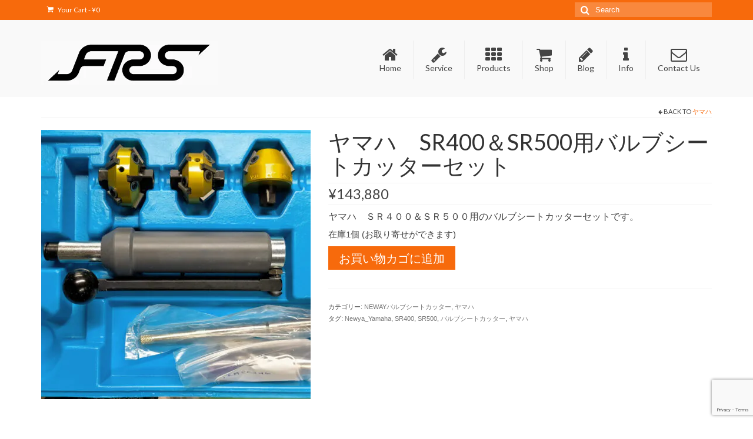

--- FILE ---
content_type: text/html; charset=UTF-8
request_url: https://www.fujiirs.com/WP/product/neway_yamaha_sr/
body_size: 19166
content:
<!DOCTYPE html>
<html class="no-js" lang="ja" itemscope="itemscope" itemtype="https://schema.org/WebPage">
<head>
  <meta charset="UTF-8">
  <meta name="viewport" content="width=device-width, initial-scale=1.0">
  <meta http-equiv="X-UA-Compatible" content="IE=edge">
  <title>ヤマハ　SR400＆SR500用バルブシートカッターセット &#8211; FRS performance engineering</title>
<meta name='robots' content='max-image-preview:large' />
<link rel='dns-prefetch' href='//www.google.com' />
<link rel='dns-prefetch' href='//www.googletagmanager.com' />
<link rel='dns-prefetch' href='//fonts.googleapis.com' />
<link rel='dns-prefetch' href='//pagead2.googlesyndication.com' />
<link rel="alternate" type="application/rss+xml" title="FRS performance engineering &raquo; フィード" href="https://www.fujiirs.com/WP/feed/" />
<link rel="alternate" type="application/rss+xml" title="FRS performance engineering &raquo; コメントフィード" href="https://www.fujiirs.com/WP/comments/feed/" />
<link rel="alternate" title="oEmbed (JSON)" type="application/json+oembed" href="https://www.fujiirs.com/WP/wp-json/oembed/1.0/embed?url=https%3A%2F%2Fwww.fujiirs.com%2FWP%2Fproduct%2Fneway_yamaha_sr%2F" />
<link rel="alternate" title="oEmbed (XML)" type="text/xml+oembed" href="https://www.fujiirs.com/WP/wp-json/oembed/1.0/embed?url=https%3A%2F%2Fwww.fujiirs.com%2FWP%2Fproduct%2Fneway_yamaha_sr%2F&#038;format=xml" />
		<style>
			.lazyload,
			.lazyloading {
				max-width: 100%;
			}
		</style>
		<style id='wp-img-auto-sizes-contain-inline-css' type='text/css'>
img:is([sizes=auto i],[sizes^="auto," i]){contain-intrinsic-size:3000px 1500px}
/*# sourceURL=wp-img-auto-sizes-contain-inline-css */
</style>
<style id='wp-emoji-styles-inline-css' type='text/css'>

	img.wp-smiley, img.emoji {
		display: inline !important;
		border: none !important;
		box-shadow: none !important;
		height: 1em !important;
		width: 1em !important;
		margin: 0 0.07em !important;
		vertical-align: -0.1em !important;
		background: none !important;
		padding: 0 !important;
	}
/*# sourceURL=wp-emoji-styles-inline-css */
</style>
<style id='wp-block-library-inline-css' type='text/css'>
:root{--wp-block-synced-color:#7a00df;--wp-block-synced-color--rgb:122,0,223;--wp-bound-block-color:var(--wp-block-synced-color);--wp-editor-canvas-background:#ddd;--wp-admin-theme-color:#007cba;--wp-admin-theme-color--rgb:0,124,186;--wp-admin-theme-color-darker-10:#006ba1;--wp-admin-theme-color-darker-10--rgb:0,107,160.5;--wp-admin-theme-color-darker-20:#005a87;--wp-admin-theme-color-darker-20--rgb:0,90,135;--wp-admin-border-width-focus:2px}@media (min-resolution:192dpi){:root{--wp-admin-border-width-focus:1.5px}}.wp-element-button{cursor:pointer}:root .has-very-light-gray-background-color{background-color:#eee}:root .has-very-dark-gray-background-color{background-color:#313131}:root .has-very-light-gray-color{color:#eee}:root .has-very-dark-gray-color{color:#313131}:root .has-vivid-green-cyan-to-vivid-cyan-blue-gradient-background{background:linear-gradient(135deg,#00d084,#0693e3)}:root .has-purple-crush-gradient-background{background:linear-gradient(135deg,#34e2e4,#4721fb 50%,#ab1dfe)}:root .has-hazy-dawn-gradient-background{background:linear-gradient(135deg,#faaca8,#dad0ec)}:root .has-subdued-olive-gradient-background{background:linear-gradient(135deg,#fafae1,#67a671)}:root .has-atomic-cream-gradient-background{background:linear-gradient(135deg,#fdd79a,#004a59)}:root .has-nightshade-gradient-background{background:linear-gradient(135deg,#330968,#31cdcf)}:root .has-midnight-gradient-background{background:linear-gradient(135deg,#020381,#2874fc)}:root{--wp--preset--font-size--normal:16px;--wp--preset--font-size--huge:42px}.has-regular-font-size{font-size:1em}.has-larger-font-size{font-size:2.625em}.has-normal-font-size{font-size:var(--wp--preset--font-size--normal)}.has-huge-font-size{font-size:var(--wp--preset--font-size--huge)}.has-text-align-center{text-align:center}.has-text-align-left{text-align:left}.has-text-align-right{text-align:right}.has-fit-text{white-space:nowrap!important}#end-resizable-editor-section{display:none}.aligncenter{clear:both}.items-justified-left{justify-content:flex-start}.items-justified-center{justify-content:center}.items-justified-right{justify-content:flex-end}.items-justified-space-between{justify-content:space-between}.screen-reader-text{border:0;clip-path:inset(50%);height:1px;margin:-1px;overflow:hidden;padding:0;position:absolute;width:1px;word-wrap:normal!important}.screen-reader-text:focus{background-color:#ddd;clip-path:none;color:#444;display:block;font-size:1em;height:auto;left:5px;line-height:normal;padding:15px 23px 14px;text-decoration:none;top:5px;width:auto;z-index:100000}html :where(.has-border-color){border-style:solid}html :where([style*=border-top-color]){border-top-style:solid}html :where([style*=border-right-color]){border-right-style:solid}html :where([style*=border-bottom-color]){border-bottom-style:solid}html :where([style*=border-left-color]){border-left-style:solid}html :where([style*=border-width]){border-style:solid}html :where([style*=border-top-width]){border-top-style:solid}html :where([style*=border-right-width]){border-right-style:solid}html :where([style*=border-bottom-width]){border-bottom-style:solid}html :where([style*=border-left-width]){border-left-style:solid}html :where(img[class*=wp-image-]){height:auto;max-width:100%}:where(figure){margin:0 0 1em}html :where(.is-position-sticky){--wp-admin--admin-bar--position-offset:var(--wp-admin--admin-bar--height,0px)}@media screen and (max-width:600px){html :where(.is-position-sticky){--wp-admin--admin-bar--position-offset:0px}}

/*# sourceURL=wp-block-library-inline-css */
</style><style id='wp-block-paragraph-inline-css' type='text/css'>
.is-small-text{font-size:.875em}.is-regular-text{font-size:1em}.is-large-text{font-size:2.25em}.is-larger-text{font-size:3em}.has-drop-cap:not(:focus):first-letter{float:left;font-size:8.4em;font-style:normal;font-weight:100;line-height:.68;margin:.05em .1em 0 0;text-transform:uppercase}body.rtl .has-drop-cap:not(:focus):first-letter{float:none;margin-left:.1em}p.has-drop-cap.has-background{overflow:hidden}:root :where(p.has-background){padding:1.25em 2.375em}:where(p.has-text-color:not(.has-link-color)) a{color:inherit}p.has-text-align-left[style*="writing-mode:vertical-lr"],p.has-text-align-right[style*="writing-mode:vertical-rl"]{rotate:180deg}
/*# sourceURL=https://www.fujiirs.com/WP/wp-includes/blocks/paragraph/style.min.css */
</style>
<link rel='stylesheet' id='wc-blocks-style-css' href='https://www.fujiirs.com/WP/wp-content/plugins/woocommerce/assets/client/blocks/wc-blocks.css?ver=wc-10.4.3' type='text/css' media='all' />
<style id='global-styles-inline-css' type='text/css'>
:root{--wp--preset--aspect-ratio--square: 1;--wp--preset--aspect-ratio--4-3: 4/3;--wp--preset--aspect-ratio--3-4: 3/4;--wp--preset--aspect-ratio--3-2: 3/2;--wp--preset--aspect-ratio--2-3: 2/3;--wp--preset--aspect-ratio--16-9: 16/9;--wp--preset--aspect-ratio--9-16: 9/16;--wp--preset--color--black: #000;--wp--preset--color--cyan-bluish-gray: #abb8c3;--wp--preset--color--white: #fff;--wp--preset--color--pale-pink: #f78da7;--wp--preset--color--vivid-red: #cf2e2e;--wp--preset--color--luminous-vivid-orange: #ff6900;--wp--preset--color--luminous-vivid-amber: #fcb900;--wp--preset--color--light-green-cyan: #7bdcb5;--wp--preset--color--vivid-green-cyan: #00d084;--wp--preset--color--pale-cyan-blue: #8ed1fc;--wp--preset--color--vivid-cyan-blue: #0693e3;--wp--preset--color--vivid-purple: #9b51e0;--wp--preset--color--virtue-primary: #2d5c88;--wp--preset--color--virtue-primary-light: #6c8dab;--wp--preset--color--very-light-gray: #eee;--wp--preset--color--very-dark-gray: #444;--wp--preset--gradient--vivid-cyan-blue-to-vivid-purple: linear-gradient(135deg,rgb(6,147,227) 0%,rgb(155,81,224) 100%);--wp--preset--gradient--light-green-cyan-to-vivid-green-cyan: linear-gradient(135deg,rgb(122,220,180) 0%,rgb(0,208,130) 100%);--wp--preset--gradient--luminous-vivid-amber-to-luminous-vivid-orange: linear-gradient(135deg,rgb(252,185,0) 0%,rgb(255,105,0) 100%);--wp--preset--gradient--luminous-vivid-orange-to-vivid-red: linear-gradient(135deg,rgb(255,105,0) 0%,rgb(207,46,46) 100%);--wp--preset--gradient--very-light-gray-to-cyan-bluish-gray: linear-gradient(135deg,rgb(238,238,238) 0%,rgb(169,184,195) 100%);--wp--preset--gradient--cool-to-warm-spectrum: linear-gradient(135deg,rgb(74,234,220) 0%,rgb(151,120,209) 20%,rgb(207,42,186) 40%,rgb(238,44,130) 60%,rgb(251,105,98) 80%,rgb(254,248,76) 100%);--wp--preset--gradient--blush-light-purple: linear-gradient(135deg,rgb(255,206,236) 0%,rgb(152,150,240) 100%);--wp--preset--gradient--blush-bordeaux: linear-gradient(135deg,rgb(254,205,165) 0%,rgb(254,45,45) 50%,rgb(107,0,62) 100%);--wp--preset--gradient--luminous-dusk: linear-gradient(135deg,rgb(255,203,112) 0%,rgb(199,81,192) 50%,rgb(65,88,208) 100%);--wp--preset--gradient--pale-ocean: linear-gradient(135deg,rgb(255,245,203) 0%,rgb(182,227,212) 50%,rgb(51,167,181) 100%);--wp--preset--gradient--electric-grass: linear-gradient(135deg,rgb(202,248,128) 0%,rgb(113,206,126) 100%);--wp--preset--gradient--midnight: linear-gradient(135deg,rgb(2,3,129) 0%,rgb(40,116,252) 100%);--wp--preset--font-size--small: 13px;--wp--preset--font-size--medium: 20px;--wp--preset--font-size--large: 36px;--wp--preset--font-size--x-large: 42px;--wp--preset--spacing--20: 0.44rem;--wp--preset--spacing--30: 0.67rem;--wp--preset--spacing--40: 1rem;--wp--preset--spacing--50: 1.5rem;--wp--preset--spacing--60: 2.25rem;--wp--preset--spacing--70: 3.38rem;--wp--preset--spacing--80: 5.06rem;--wp--preset--shadow--natural: 6px 6px 9px rgba(0, 0, 0, 0.2);--wp--preset--shadow--deep: 12px 12px 50px rgba(0, 0, 0, 0.4);--wp--preset--shadow--sharp: 6px 6px 0px rgba(0, 0, 0, 0.2);--wp--preset--shadow--outlined: 6px 6px 0px -3px rgb(255, 255, 255), 6px 6px rgb(0, 0, 0);--wp--preset--shadow--crisp: 6px 6px 0px rgb(0, 0, 0);}:where(.is-layout-flex){gap: 0.5em;}:where(.is-layout-grid){gap: 0.5em;}body .is-layout-flex{display: flex;}.is-layout-flex{flex-wrap: wrap;align-items: center;}.is-layout-flex > :is(*, div){margin: 0;}body .is-layout-grid{display: grid;}.is-layout-grid > :is(*, div){margin: 0;}:where(.wp-block-columns.is-layout-flex){gap: 2em;}:where(.wp-block-columns.is-layout-grid){gap: 2em;}:where(.wp-block-post-template.is-layout-flex){gap: 1.25em;}:where(.wp-block-post-template.is-layout-grid){gap: 1.25em;}.has-black-color{color: var(--wp--preset--color--black) !important;}.has-cyan-bluish-gray-color{color: var(--wp--preset--color--cyan-bluish-gray) !important;}.has-white-color{color: var(--wp--preset--color--white) !important;}.has-pale-pink-color{color: var(--wp--preset--color--pale-pink) !important;}.has-vivid-red-color{color: var(--wp--preset--color--vivid-red) !important;}.has-luminous-vivid-orange-color{color: var(--wp--preset--color--luminous-vivid-orange) !important;}.has-luminous-vivid-amber-color{color: var(--wp--preset--color--luminous-vivid-amber) !important;}.has-light-green-cyan-color{color: var(--wp--preset--color--light-green-cyan) !important;}.has-vivid-green-cyan-color{color: var(--wp--preset--color--vivid-green-cyan) !important;}.has-pale-cyan-blue-color{color: var(--wp--preset--color--pale-cyan-blue) !important;}.has-vivid-cyan-blue-color{color: var(--wp--preset--color--vivid-cyan-blue) !important;}.has-vivid-purple-color{color: var(--wp--preset--color--vivid-purple) !important;}.has-black-background-color{background-color: var(--wp--preset--color--black) !important;}.has-cyan-bluish-gray-background-color{background-color: var(--wp--preset--color--cyan-bluish-gray) !important;}.has-white-background-color{background-color: var(--wp--preset--color--white) !important;}.has-pale-pink-background-color{background-color: var(--wp--preset--color--pale-pink) !important;}.has-vivid-red-background-color{background-color: var(--wp--preset--color--vivid-red) !important;}.has-luminous-vivid-orange-background-color{background-color: var(--wp--preset--color--luminous-vivid-orange) !important;}.has-luminous-vivid-amber-background-color{background-color: var(--wp--preset--color--luminous-vivid-amber) !important;}.has-light-green-cyan-background-color{background-color: var(--wp--preset--color--light-green-cyan) !important;}.has-vivid-green-cyan-background-color{background-color: var(--wp--preset--color--vivid-green-cyan) !important;}.has-pale-cyan-blue-background-color{background-color: var(--wp--preset--color--pale-cyan-blue) !important;}.has-vivid-cyan-blue-background-color{background-color: var(--wp--preset--color--vivid-cyan-blue) !important;}.has-vivid-purple-background-color{background-color: var(--wp--preset--color--vivid-purple) !important;}.has-black-border-color{border-color: var(--wp--preset--color--black) !important;}.has-cyan-bluish-gray-border-color{border-color: var(--wp--preset--color--cyan-bluish-gray) !important;}.has-white-border-color{border-color: var(--wp--preset--color--white) !important;}.has-pale-pink-border-color{border-color: var(--wp--preset--color--pale-pink) !important;}.has-vivid-red-border-color{border-color: var(--wp--preset--color--vivid-red) !important;}.has-luminous-vivid-orange-border-color{border-color: var(--wp--preset--color--luminous-vivid-orange) !important;}.has-luminous-vivid-amber-border-color{border-color: var(--wp--preset--color--luminous-vivid-amber) !important;}.has-light-green-cyan-border-color{border-color: var(--wp--preset--color--light-green-cyan) !important;}.has-vivid-green-cyan-border-color{border-color: var(--wp--preset--color--vivid-green-cyan) !important;}.has-pale-cyan-blue-border-color{border-color: var(--wp--preset--color--pale-cyan-blue) !important;}.has-vivid-cyan-blue-border-color{border-color: var(--wp--preset--color--vivid-cyan-blue) !important;}.has-vivid-purple-border-color{border-color: var(--wp--preset--color--vivid-purple) !important;}.has-vivid-cyan-blue-to-vivid-purple-gradient-background{background: var(--wp--preset--gradient--vivid-cyan-blue-to-vivid-purple) !important;}.has-light-green-cyan-to-vivid-green-cyan-gradient-background{background: var(--wp--preset--gradient--light-green-cyan-to-vivid-green-cyan) !important;}.has-luminous-vivid-amber-to-luminous-vivid-orange-gradient-background{background: var(--wp--preset--gradient--luminous-vivid-amber-to-luminous-vivid-orange) !important;}.has-luminous-vivid-orange-to-vivid-red-gradient-background{background: var(--wp--preset--gradient--luminous-vivid-orange-to-vivid-red) !important;}.has-very-light-gray-to-cyan-bluish-gray-gradient-background{background: var(--wp--preset--gradient--very-light-gray-to-cyan-bluish-gray) !important;}.has-cool-to-warm-spectrum-gradient-background{background: var(--wp--preset--gradient--cool-to-warm-spectrum) !important;}.has-blush-light-purple-gradient-background{background: var(--wp--preset--gradient--blush-light-purple) !important;}.has-blush-bordeaux-gradient-background{background: var(--wp--preset--gradient--blush-bordeaux) !important;}.has-luminous-dusk-gradient-background{background: var(--wp--preset--gradient--luminous-dusk) !important;}.has-pale-ocean-gradient-background{background: var(--wp--preset--gradient--pale-ocean) !important;}.has-electric-grass-gradient-background{background: var(--wp--preset--gradient--electric-grass) !important;}.has-midnight-gradient-background{background: var(--wp--preset--gradient--midnight) !important;}.has-small-font-size{font-size: var(--wp--preset--font-size--small) !important;}.has-medium-font-size{font-size: var(--wp--preset--font-size--medium) !important;}.has-large-font-size{font-size: var(--wp--preset--font-size--large) !important;}.has-x-large-font-size{font-size: var(--wp--preset--font-size--x-large) !important;}
/*# sourceURL=global-styles-inline-css */
</style>

<style id='classic-theme-styles-inline-css' type='text/css'>
/*! This file is auto-generated */
.wp-block-button__link{color:#fff;background-color:#32373c;border-radius:9999px;box-shadow:none;text-decoration:none;padding:calc(.667em + 2px) calc(1.333em + 2px);font-size:1.125em}.wp-block-file__button{background:#32373c;color:#fff;text-decoration:none}
/*# sourceURL=/wp-includes/css/classic-themes.min.css */
</style>
<link rel='stylesheet' id='contact-form-7-css' href='https://www.fujiirs.com/WP/wp-content/plugins/contact-form-7/includes/css/styles.css?ver=6.1.4' type='text/css' media='all' />
<style id='woocommerce-inline-inline-css' type='text/css'>
.woocommerce form .form-row .required { visibility: visible; }
/*# sourceURL=woocommerce-inline-inline-css */
</style>
<style id='kadence-blocks-global-variables-inline-css' type='text/css'>
:root {--global-kb-font-size-sm:clamp(0.8rem, 0.73rem + 0.217vw, 0.9rem);--global-kb-font-size-md:clamp(1.1rem, 0.995rem + 0.326vw, 1.25rem);--global-kb-font-size-lg:clamp(1.75rem, 1.576rem + 0.543vw, 2rem);--global-kb-font-size-xl:clamp(2.25rem, 1.728rem + 1.63vw, 3rem);--global-kb-font-size-xxl:clamp(2.5rem, 1.456rem + 3.26vw, 4rem);--global-kb-font-size-xxxl:clamp(2.75rem, 0.489rem + 7.065vw, 6rem);}:root {--global-palette1: #3182CE;--global-palette2: #2B6CB0;--global-palette3: #1A202C;--global-palette4: #2D3748;--global-palette5: #4A5568;--global-palette6: #718096;--global-palette7: #EDF2F7;--global-palette8: #F7FAFC;--global-palette9: #ffffff;}
/*# sourceURL=kadence-blocks-global-variables-inline-css */
</style>
<link rel='stylesheet' id='virtue_theme-css' href='https://www.fujiirs.com/WP/wp-content/themes/virtue/assets/css/virtue.css?ver=3.4.13' type='text/css' media='all' />
<link rel='stylesheet' id='virtue_skin-css' href='https://www.fujiirs.com/WP/wp-content/themes/virtue/assets/css/skins/citrus.css?ver=3.4.13' type='text/css' media='all' />
<link rel='stylesheet' id='redux-google-fonts-virtue-css' href='https://fonts.googleapis.com/css?family=Lato%3A400%2C700&#038;subset=latin&#038;ver=6.9' type='text/css' media='all' />
<script type="text/javascript" src="https://www.fujiirs.com/WP/wp-includes/js/jquery/jquery.min.js?ver=3.7.1" id="jquery-core-js"></script>
<script type="text/javascript" src="https://www.fujiirs.com/WP/wp-includes/js/jquery/jquery-migrate.min.js?ver=3.4.1" id="jquery-migrate-js"></script>
<script type="text/javascript" src="https://www.fujiirs.com/WP/wp-content/plugins/woocommerce/assets/js/jquery-blockui/jquery.blockUI.min.js?ver=2.7.0-wc.10.4.3" id="wc-jquery-blockui-js" defer="defer" data-wp-strategy="defer"></script>
<script type="text/javascript" id="wc-add-to-cart-js-extra">
/* <![CDATA[ */
var wc_add_to_cart_params = {"ajax_url":"/WP/wp-admin/admin-ajax.php","wc_ajax_url":"/WP/?wc-ajax=%%endpoint%%","i18n_view_cart":"\u304a\u8cb7\u3044\u7269\u30ab\u30b4\u3092\u8868\u793a","cart_url":"https://www.fujiirs.com/WP/cart-2/","is_cart":"","cart_redirect_after_add":"no"};
//# sourceURL=wc-add-to-cart-js-extra
/* ]]> */
</script>
<script type="text/javascript" src="https://www.fujiirs.com/WP/wp-content/plugins/woocommerce/assets/js/frontend/add-to-cart.min.js?ver=10.4.3" id="wc-add-to-cart-js" defer="defer" data-wp-strategy="defer"></script>
<script type="text/javascript" id="wc-single-product-js-extra">
/* <![CDATA[ */
var wc_single_product_params = {"i18n_required_rating_text":"\u8a55\u4fa1\u3092\u9078\u629e\u3057\u3066\u304f\u3060\u3055\u3044","i18n_rating_options":["1\u3064\u661f (\u6700\u9ad8\u8a55\u4fa1: 5\u3064\u661f)","2\u3064\u661f (\u6700\u9ad8\u8a55\u4fa1: 5\u3064\u661f)","3\u3064\u661f (\u6700\u9ad8\u8a55\u4fa1: 5\u3064\u661f)","4\u3064\u661f (\u6700\u9ad8\u8a55\u4fa1: 5\u3064\u661f)","5\u3064\u661f (\u6700\u9ad8\u8a55\u4fa1: 5\u3064\u661f)"],"i18n_product_gallery_trigger_text":"\u30d5\u30eb\u30b9\u30af\u30ea\u30fc\u30f3\u753b\u50cf\u30ae\u30e3\u30e9\u30ea\u30fc\u3092\u8868\u793a","review_rating_required":"yes","flexslider":{"rtl":false,"animation":"slide","smoothHeight":true,"directionNav":false,"controlNav":"thumbnails","slideshow":false,"animationSpeed":500,"animationLoop":false,"allowOneSlide":false},"zoom_enabled":"","zoom_options":[],"photoswipe_enabled":"","photoswipe_options":{"shareEl":false,"closeOnScroll":false,"history":false,"hideAnimationDuration":0,"showAnimationDuration":0},"flexslider_enabled":""};
//# sourceURL=wc-single-product-js-extra
/* ]]> */
</script>
<script type="text/javascript" src="https://www.fujiirs.com/WP/wp-content/plugins/woocommerce/assets/js/frontend/single-product.min.js?ver=10.4.3" id="wc-single-product-js" defer="defer" data-wp-strategy="defer"></script>
<script type="text/javascript" src="https://www.fujiirs.com/WP/wp-content/plugins/woocommerce/assets/js/js-cookie/js.cookie.min.js?ver=2.1.4-wc.10.4.3" id="wc-js-cookie-js" defer="defer" data-wp-strategy="defer"></script>
<script type="text/javascript" id="woocommerce-js-extra">
/* <![CDATA[ */
var woocommerce_params = {"ajax_url":"/WP/wp-admin/admin-ajax.php","wc_ajax_url":"/WP/?wc-ajax=%%endpoint%%","i18n_password_show":"\u30d1\u30b9\u30ef\u30fc\u30c9\u3092\u8868\u793a","i18n_password_hide":"\u30d1\u30b9\u30ef\u30fc\u30c9\u3092\u96a0\u3059"};
//# sourceURL=woocommerce-js-extra
/* ]]> */
</script>
<script type="text/javascript" src="https://www.fujiirs.com/WP/wp-content/plugins/woocommerce/assets/js/frontend/woocommerce.min.js?ver=10.4.3" id="woocommerce-js" defer="defer" data-wp-strategy="defer"></script>
<script type="text/javascript" id="kk-script-js-extra">
/* <![CDATA[ */
var fetchCartItems = {"ajax_url":"https://www.fujiirs.com/WP/wp-admin/admin-ajax.php","action":"kk_wc_fetchcartitems","nonce":"425f7d5b2f","currency":"JPY"};
//# sourceURL=kk-script-js-extra
/* ]]> */
</script>
<script type="text/javascript" src="https://www.fujiirs.com/WP/wp-content/plugins/kliken-marketing-for-google/assets/kk-script.js?ver=6.9" id="kk-script-js"></script>

<!-- Site Kit によって追加された Google タグ（gtag.js）スニペット -->
<!-- Google アナリティクス スニペット (Site Kit が追加) -->
<script type="text/javascript" src="https://www.googletagmanager.com/gtag/js?id=G-R6G0HRN4K6" id="google_gtagjs-js" async></script>
<script type="text/javascript" id="google_gtagjs-js-after">
/* <![CDATA[ */
window.dataLayer = window.dataLayer || [];function gtag(){dataLayer.push(arguments);}
gtag("set","linker",{"domains":["www.fujiirs.com"]});
gtag("js", new Date());
gtag("set", "developer_id.dZTNiMT", true);
gtag("config", "G-R6G0HRN4K6");
//# sourceURL=google_gtagjs-js-after
/* ]]> */
</script>
<link rel="https://api.w.org/" href="https://www.fujiirs.com/WP/wp-json/" /><link rel="alternate" title="JSON" type="application/json" href="https://www.fujiirs.com/WP/wp-json/wp/v2/product/2203" /><link rel="EditURI" type="application/rsd+xml" title="RSD" href="https://www.fujiirs.com/WP/xmlrpc.php?rsd" />
<meta name="generator" content="WordPress 6.9" />
<meta name="generator" content="WooCommerce 10.4.3" />
<link rel="canonical" href="https://www.fujiirs.com/WP/product/neway_yamaha_sr/" />
<link rel='shortlink' href='https://www.fujiirs.com/WP/?p=2203' />
<meta name="generator" content="Site Kit by Google 1.170.0" /><script>document.createElement( "picture" );if(!window.HTMLPictureElement && document.addEventListener) {window.addEventListener("DOMContentLoaded", function() {var s = document.createElement("script");s.src = "https://www.fujiirs.com/WP/wp-content/plugins/webp-express/js/picturefill.min.js";document.body.appendChild(s);});}</script>		<script>
			document.documentElement.className = document.documentElement.className.replace('no-js', 'js');
		</script>
				<style>
			.no-js img.lazyload {
				display: none;
			}

			figure.wp-block-image img.lazyloading {
				min-width: 150px;
			}

			.lazyload,
			.lazyloading {
				--smush-placeholder-width: 100px;
				--smush-placeholder-aspect-ratio: 1/1;
				width: var(--smush-image-width, var(--smush-placeholder-width)) !important;
				aspect-ratio: var(--smush-image-aspect-ratio, var(--smush-placeholder-aspect-ratio)) !important;
			}

						.lazyload, .lazyloading {
				opacity: 0;
			}

			.lazyloaded {
				opacity: 1;
				transition: opacity 400ms;
				transition-delay: 0ms;
			}

					</style>
		<style type="text/css">#logo {padding-top:35px;}#logo {padding-bottom:10px;}#logo {margin-left:0px;}#logo {margin-right:0px;}#nav-main {margin-top:35px;}#nav-main {margin-bottom:30px;}.headerfont, .tp-caption {font-family:Lato;}.topbarmenu ul li {font-family:Lato;}input[type=number]::-webkit-inner-spin-button, input[type=number]::-webkit-outer-spin-button { -webkit-appearance: none; margin: 0; } input[type=number] {-moz-appearance: textfield;}.quantity input::-webkit-outer-spin-button,.quantity input::-webkit-inner-spin-button {display: none;}#containerfooter h3, #containerfooter, .footercredits p, .footerclass a, .footernav ul li a {color:#eeeeee;}.contentclass, .nav-tabs>.active>a, .nav-tabs>.active>a:hover, .nav-tabs>.active>a:focus {background:#ffffff    ;}.footerclass {background:#545454    ;}body {background: url(https://www.fujiirs.com/WP/wp-content/uploads/2014/02/bg.png); background-position: center center; background-repeat:repeat;  }.product_item .product_details h5 {min-height:40px;}.entry-content p { margin-bottom:16px;}.hometitle {
text-transform:uppercase;
}
.boxi1 {
		margin-bottom: 20px;
		text-align: center;
		padding-top: 20px;
		background: #f2f2f2;
	}
	.boxi1 div {
		font-size: 28px;
	}
html {
background: url('http://themes.kadencethemes.com/virtue2/wp-content/uploads/2015/04/photo-1429032435038-dd9efae71534.jpg') no-repeat center center fixed;
-webkit-background-size: cover;
-moz-background-size: cover;
-o-background-size: cover;
background-size: cover;
}</style>	<noscript><style>.woocommerce-product-gallery{ opacity: 1 !important; }</style></noscript>
	<meta name="google-site-verification" content="ayKz5AmCO-XQh-vfGbkC9r5LIrnJbDVFXz8f7TZUos4">
<!-- Site Kit が追加した Google AdSense メタタグ -->
<meta name="google-adsense-platform-account" content="ca-host-pub-2644536267352236">
<meta name="google-adsense-platform-domain" content="sitekit.withgoogle.com">
<!-- Site Kit が追加した End Google AdSense メタタグ -->

<!-- Google AdSense スニペット (Site Kit が追加) -->
<script type="text/javascript" async="async" src="https://pagead2.googlesyndication.com/pagead/js/adsbygoogle.js?client=ca-pub-8492782221373022&amp;host=ca-host-pub-2644536267352236" crossorigin="anonymous"></script>

<!-- (ここまで) Google AdSense スニペット (Site Kit が追加) -->
<link rel="icon" href="https://www.fujiirs.com/WP/wp-content/uploads/2021/04/favicon-100x100.png" sizes="32x32" />
<link rel="icon" href="https://www.fujiirs.com/WP/wp-content/uploads/2021/04/favicon.png" sizes="192x192" />
<link rel="apple-touch-icon" href="https://www.fujiirs.com/WP/wp-content/uploads/2021/04/favicon.png" />
<meta name="msapplication-TileImage" content="https://www.fujiirs.com/WP/wp-content/uploads/2021/04/favicon.png" />
<style type="text/css" title="dynamic-css" class="options-output">header #logo a.brand,.logofont{font-family:Lato;line-height:40px;font-weight:400;font-style:normal;font-size:38px;}.kad_tagline{font-family:Lato;line-height:20px;font-weight:normal;font-style:normal;font-size:14px;}.product_item .product_details h5{font-family:Lato;line-height:20px;font-weight:700;font-style:normal;font-size:16px;}h1{font-family:Lato;line-height:40px;font-weight:400;font-style:normal;font-size:38px;}h2{font-family:Lato;line-height:40px;font-weight:normal;font-style:normal;font-size:32px;}h3{font-family:Lato;line-height:40px;font-weight:400;font-style:normal;font-size:28px;}h4{font-family:Lato;line-height:40px;font-weight:400;font-style:normal;font-size:24px;}h5{font-family:Lato;line-height:24px;font-weight:700;font-style:normal;font-size:18px;}body{font-family:Verdana, Geneva, sans-serif;line-height:20px;font-weight:400;font-style:normal;font-size:16px;}#nav-main ul.sf-menu a{font-family:Lato;line-height:18px;font-weight:normal;font-style:normal;font-size:14px;}#nav-second ul.sf-menu a{font-family:Lato;line-height:22px;font-weight:normal;font-style:normal;font-size:18px;}.kad-nav-inner .kad-mnav, .kad-mobile-nav .kad-nav-inner li a,.nav-trigger-case{font-family:Lato;font-weight:normal;font-style:normal;}</style></head>
<body class="wp-singular product-template-default single single-product postid-2203 wp-embed-responsive wp-theme-virtue theme-virtue woocommerce woocommerce-page woocommerce-no-js wide neway_yamaha_sr">
	<div id="kt-skip-link"><a href="#content">Skip to Main Content</a></div>
	<div id="wrapper" class="container">
	<header class="banner headerclass" itemscope itemtype="https://schema.org/WPHeader">
	<div id="topbar" class="topclass">
	<div class="container">
		<div class="row">
			<div class="col-md-6 col-sm-6 kad-topbar-left">
				<div class="topbarmenu clearfix">
										<ul class="kad-cart-total">
							<li>
								<a class="cart-contents" href="https://www.fujiirs.com/WP/cart-2/" title="View your shopping cart">
									<i class="icon-shopping-cart" style="padding-right:5px;"></i>
									Your Cart									<span class="kad-cart-dash">-</span>
									<span class="woocommerce-Price-amount amount"><bdi><span class="woocommerce-Price-currencySymbol">&yen;</span>0</bdi></span>								</a>
							</li>
						</ul>
										</div>
			</div><!-- close col-md-6 --> 
			<div class="col-md-6 col-sm-6 kad-topbar-right">
				<div id="topbar-search" class="topbar-widget">
					<form role="search" method="get" class="form-search" action="https://www.fujiirs.com/WP/">
	<label>
		<span class="screen-reader-text">Search for:</span>
		<input type="text" value="" name="s" class="search-query" placeholder="Search">
	</label>
	<button type="submit" class="search-icon"><i class="icon-search"></i></button>
</form>				</div>
			</div> <!-- close col-md-6-->
		</div> <!-- Close Row -->
	</div> <!-- Close Container -->
</div>	<div class="container">
		<div class="row">
			<div class="col-md-4 clearfix kad-header-left">
				<div id="logo" class="logocase">
					<a class="brand logofont" href="https://www.fujiirs.com/WP/">
													<div id="thelogo">
								<picture><source data-srcset="https://www.fujiirs.com/WP/wp-content/uploads/2021/01/FRS_slim-1.png.webp" type="image/webp"><img data-src="https://www.fujiirs.com/WP/wp-content/uploads/2021/01/FRS_slim-1.png" alt="FRS performance engineering" width="300" height="75" class="kad-standard-logo webpexpress-processed lazyload" src="[data-uri]" style="--smush-placeholder-width: 300px; --smush-placeholder-aspect-ratio: 300/75;"></picture>
															</div>
												</a>
									</div> <!-- Close #logo -->
			</div><!-- close logo span -->
							<div class="col-md-8 kad-header-right">
					<nav id="nav-main" class="clearfix" itemscope itemtype="https://schema.org/SiteNavigationElement">
						<ul id="menu-mainmenu2" class="sf-menu"><li  class=" menu-item-905"><a href="https://www.fujiirs.com/WP/"><i class="icon-home"></i><span>Home</span></a></li>
<li  class=" sf-dropdown menu-item-1164"><a href="https://fujiirs.com/WP/portfolio/service/"><i class="icon-wrench"></i><span>Service</span></a>
<ul class="sub-menu sf-dropdown-menu dropdown">
	<li  class=" sf-dropdown-submenu menu-item-1266"><a href="https://fujiirs.com/WP/portfolio/lotu-elise-exige/"><span>Lotus</span></a>
	<ul class="sub-menu sf-dropdown-menu dropdown">
		<li  class=" menu-item-1734"><a href="https://www.fujiirs.com/WP/service/lotus-ecu/"><span>ＥＣＵチューニング</span></a></li>
		<li  class=" menu-item-1730"><a href="https://www.fujiirs.com/WP/service/2gr/"><span>2GR（V6） エンジン　チューニングメニュー</span></a></li>
		<li  class=" menu-item-1729"><a href="https://www.fujiirs.com/WP/service/1zz-fe/"><span>Lotus 1ZZ-FE エンジン　チューニングメニュー</span></a></li>
		<li  class=" menu-item-1728"><a href="https://www.fujiirs.com/WP/service/1zr/"><span>Lotus 1ZR-FAEエンジン　チューニングメニュー</span></a></li>
		<li  class=" menu-item-1731"><a href="https://www.fujiirs.com/WP/service/2zr-sc/"><span>Lotus 2ZR SC エンジン　チューニングメニュー</span></a></li>
		<li  class=" menu-item-1732"><a href="https://www.fujiirs.com/WP/service/2zz-ge/"><span>Lotus 2ZZ-GE NAエンジン　チューニングメニュー</span></a></li>
		<li  class=" menu-item-1733"><a href="https://www.fujiirs.com/WP/service/2zz-ge-sc/"><span>Lotus 2ZZ-GE SCエンジン　チューニングメニュー</span></a></li>
	</ul>
</li>
	<li  class=" menu-item-1737"><a href="https://www.fujiirs.com/WP/service/ecu/"><span>ＥＣＵセッティング</span></a></li>
	<li  class=" menu-item-1735"><a href="https://www.fujiirs.com/WP/service/engine-tuning/"><span>Service　業務内容　エンジンチューニング</span></a></li>
	<li  class=" menu-item-1736"><a href="https://www.fujiirs.com/WP/service/custom_made/"><span>各種ワンオフ製作</span></a></li>
</ul>
</li>
<li  class=" sf-dropdown menu-item-1062"><a href="https://www.fujiirs.com/WP/products/"><i class="icon-th"></i><span>Products</span></a>
<ul class="sub-menu sf-dropdown-menu dropdown">
	<li  class=" menu-item-1106"><a href="https://www.fujiirs.com/WP/neway/"><span>NEWAY バルブシートカッター</span></a></li>
	<li  class=" menu-item-3862"><a href="https://www.fujiirs.com/WP/smart-itb/"><span>電動4スロシステム　Smart ITB</span></a></li>
	<li  class=" menu-item-1724"><a href="https://www.fujiirs.com/WP/products/piston/"><span>ピストン</span></a></li>
	<li  class=" menu-item-1725"><a href="https://www.fujiirs.com/WP/products/rod/"><span>コンロッド</span></a></li>
	<li  class=" menu-item-1727"><a href="https://www.fujiirs.com/WP/products/custom_piston/"><span>特注鍛造ピストン</span></a></li>
	<li  class=" menu-item-1726"><a href="https://www.fujiirs.com/WP/products/custom_rod/"><span>特注コンロッド</span></a></li>
</ul>
</li>
<li  class=" current_page_parent sf-dropdown menu-item-1589"><a href="https://www.fujiirs.com/WP/shop-2/"><i class="icon-shopping-cart"></i><span>Shop</span></a>
<ul class="sub-menu sf-dropdown-menu dropdown">
	<li  class=" menu-item-2595"><a href="https://www.fujiirs.com/WP/product-category/neway/"><span>バルブシートカッター</span></a></li>
	<li  class=" menu-item-2597"><a href="https://www.fujiirs.com/WP/product-category/engine/"><span>エンジンパーツ</span></a></li>
	<li  class=" menu-item-2596"><a href="https://www.fujiirs.com/WP/product-category/lotus-2/"><span>Lotus用パーツ</span></a></li>
</ul>
</li>
<li  class=" menu-item-79"><a href="https://www.fujiirs.com/WP/blog/"><i class="icon-pencil"></i><span>Blog</span></a></li>
<li  class=" menu-item-1061"><a href="https://www.fujiirs.com/WP/information/"><i class="icon-info"></i><span>Info</span></a></li>
<li  class=" menu-item-1047"><a href="https://www.fujiirs.com/WP/contact-us/"><i class="icon-envelope-alt"></i><span>Contact Us</span></a></li>
</ul>					</nav> 
				</div> <!-- Close menuclass-->
			       
		</div> <!-- Close Row -->
					<div id="mobile-nav-trigger" class="nav-trigger">
				<button class="nav-trigger-case mobileclass collapsed" data-toggle="collapse" data-target=".kad-nav-collapse">
					<span class="kad-navbtn"><i class="icon-reorder"></i></span>
					<span class="kad-menu-name">Menu</span>
				</button>
			</div>
			<div id="kad-mobile-nav" class="kad-mobile-nav">
				<div class="kad-nav-inner mobileclass">
					<div class="kad-nav-collapse">
					<ul id="menu-mainmenu2-1" class="kad-mnav"><li  class="menu-home menu-item-905"><a href="https://www.fujiirs.com/WP/"><i class="icon-home"></i><span>Home</span></a></li>
<li  class="menu-service sf-dropdown sf-dropdown-toggle menu-item-1164"><a href="https://fujiirs.com/WP/portfolio/service/"><i class="icon-wrench"></i><span>Service</span></a><span class="kad-submenu-accordion collapse-next  kad-submenu-accordion-open" data-parent=".kad-nav-collapse" data-toggle="collapse" data-target=""><i class="icon-chevron-down"></i><i class="icon-chevron-up"></i></span>
<ul class="sub-menu sf-dropdown-menu collapse">
	<li  class="menu-lotus sf-dropdown-submenu sf-dropdown-toggle menu-item-1266"><a href="https://fujiirs.com/WP/portfolio/lotu-elise-exige/"><span>Lotus</span></a><span class="kad-submenu-accordion collapse-next  kad-submenu-accordion-open" data-parent=".kad-nav-collapse" data-toggle="collapse" data-target=""><i class="icon-chevron-down"></i><i class="icon-chevron-up"></i></span>
	<ul class="sub-menu sf-dropdown-menu collapse">
		<li  class="menu-%ef%bd%85%ef%bd%83%ef%bd%95%e3%83%81%e3%83%a5%e3%83%bc%e3%83%8b%e3%83%b3%e3%82%b0 menu-item-1734"><a href="https://www.fujiirs.com/WP/service/lotus-ecu/"><span>ＥＣＵチューニング</span></a></li>
		<li  class="menu-2gr%ef%bc%88v6%ef%bc%89-%e3%82%a8%e3%83%b3%e3%82%b8%e3%83%b3%e3%80%80%e3%83%81%e3%83%a5%e3%83%bc%e3%83%8b%e3%83%b3%e3%82%b0%e3%83%a1%e3%83%8b%e3%83%a5%e3%83%bc menu-item-1730"><a href="https://www.fujiirs.com/WP/service/2gr/"><span>2GR（V6） エンジン　チューニングメニュー</span></a></li>
		<li  class="menu-lotus-1zz-fe-%e3%82%a8%e3%83%b3%e3%82%b8%e3%83%b3%e3%80%80%e3%83%81%e3%83%a5%e3%83%bc%e3%83%8b%e3%83%b3%e3%82%b0%e3%83%a1%e3%83%8b%e3%83%a5%e3%83%bc menu-item-1729"><a href="https://www.fujiirs.com/WP/service/1zz-fe/"><span>Lotus 1ZZ-FE エンジン　チューニングメニュー</span></a></li>
		<li  class="menu-lotus-1zr-fae%e3%82%a8%e3%83%b3%e3%82%b8%e3%83%b3%e3%80%80%e3%83%81%e3%83%a5%e3%83%bc%e3%83%8b%e3%83%b3%e3%82%b0%e3%83%a1%e3%83%8b%e3%83%a5%e3%83%bc menu-item-1728"><a href="https://www.fujiirs.com/WP/service/1zr/"><span>Lotus 1ZR-FAEエンジン　チューニングメニュー</span></a></li>
		<li  class="menu-lotus-2zr-sc-%e3%82%a8%e3%83%b3%e3%82%b8%e3%83%b3%e3%80%80%e3%83%81%e3%83%a5%e3%83%bc%e3%83%8b%e3%83%b3%e3%82%b0%e3%83%a1%e3%83%8b%e3%83%a5%e3%83%bc menu-item-1731"><a href="https://www.fujiirs.com/WP/service/2zr-sc/"><span>Lotus 2ZR SC エンジン　チューニングメニュー</span></a></li>
		<li  class="menu-lotus-2zz-ge-na%e3%82%a8%e3%83%b3%e3%82%b8%e3%83%b3%e3%80%80%e3%83%81%e3%83%a5%e3%83%bc%e3%83%8b%e3%83%b3%e3%82%b0%e3%83%a1%e3%83%8b%e3%83%a5%e3%83%bc menu-item-1732"><a href="https://www.fujiirs.com/WP/service/2zz-ge/"><span>Lotus 2ZZ-GE NAエンジン　チューニングメニュー</span></a></li>
		<li  class="menu-lotus-2zz-ge-sc%e3%82%a8%e3%83%b3%e3%82%b8%e3%83%b3%e3%80%80%e3%83%81%e3%83%a5%e3%83%bc%e3%83%8b%e3%83%b3%e3%82%b0%e3%83%a1%e3%83%8b%e3%83%a5%e3%83%bc menu-item-1733"><a href="https://www.fujiirs.com/WP/service/2zz-ge-sc/"><span>Lotus 2ZZ-GE SCエンジン　チューニングメニュー</span></a></li>
	</ul>
</li>
	<li  class="menu-%ef%bd%85%ef%bd%83%ef%bd%95%e3%82%bb%e3%83%83%e3%83%86%e3%82%a3%e3%83%b3%e3%82%b0 menu-item-1737"><a href="https://www.fujiirs.com/WP/service/ecu/"><span>ＥＣＵセッティング</span></a></li>
	<li  class="menu-service%e3%80%80%e6%a5%ad%e5%8b%99%e5%86%85%e5%ae%b9%e3%80%80%e3%82%a8%e3%83%b3%e3%82%b8%e3%83%b3%e3%83%81%e3%83%a5%e3%83%bc%e3%83%8b%e3%83%b3%e3%82%b0 menu-item-1735"><a href="https://www.fujiirs.com/WP/service/engine-tuning/"><span>Service　業務内容　エンジンチューニング</span></a></li>
	<li  class="menu-%e5%90%84%e7%a8%ae%e3%83%af%e3%83%b3%e3%82%aa%e3%83%95%e8%a3%bd%e4%bd%9c menu-item-1736"><a href="https://www.fujiirs.com/WP/service/custom_made/"><span>各種ワンオフ製作</span></a></li>
</ul>
</li>
<li  class="menu-products sf-dropdown sf-dropdown-toggle menu-item-1062"><a href="https://www.fujiirs.com/WP/products/"><i class="icon-th"></i><span>Products</span></a><span class="kad-submenu-accordion collapse-next  kad-submenu-accordion-open" data-parent=".kad-nav-collapse" data-toggle="collapse" data-target=""><i class="icon-chevron-down"></i><i class="icon-chevron-up"></i></span>
<ul class="sub-menu sf-dropdown-menu collapse">
	<li  class="menu-neway-%e3%83%90%e3%83%ab%e3%83%96%e3%82%b7%e3%83%bc%e3%83%88%e3%82%ab%e3%83%83%e3%82%bf%e3%83%bc menu-item-1106"><a href="https://www.fujiirs.com/WP/neway/"><span>NEWAY バルブシートカッター</span></a></li>
	<li  class="menu-%e9%9b%bb%e5%8b%954%e3%82%b9%e3%83%ad%e3%82%b7%e3%82%b9%e3%83%86%e3%83%a0%e3%80%80smart-itb menu-item-3862"><a href="https://www.fujiirs.com/WP/smart-itb/"><span>電動4スロシステム　Smart ITB</span></a></li>
	<li  class="menu-%e3%83%94%e3%82%b9%e3%83%88%e3%83%b3 menu-item-1724"><a href="https://www.fujiirs.com/WP/products/piston/"><span>ピストン</span></a></li>
	<li  class="menu-%e3%82%b3%e3%83%b3%e3%83%ad%e3%83%83%e3%83%89 menu-item-1725"><a href="https://www.fujiirs.com/WP/products/rod/"><span>コンロッド</span></a></li>
	<li  class="menu-%e7%89%b9%e6%b3%a8%e9%8d%9b%e9%80%a0%e3%83%94%e3%82%b9%e3%83%88%e3%83%b3 menu-item-1727"><a href="https://www.fujiirs.com/WP/products/custom_piston/"><span>特注鍛造ピストン</span></a></li>
	<li  class="menu-%e7%89%b9%e6%b3%a8%e3%82%b3%e3%83%b3%e3%83%ad%e3%83%83%e3%83%89 menu-item-1726"><a href="https://www.fujiirs.com/WP/products/custom_rod/"><span>特注コンロッド</span></a></li>
</ul>
</li>
<li  class="menu-shop current_page_parent sf-dropdown sf-dropdown-toggle menu-item-1589"><a href="https://www.fujiirs.com/WP/shop-2/"><i class="icon-shopping-cart"></i><span>Shop</span></a><span class="kad-submenu-accordion collapse-next  kad-submenu-accordion-open" data-parent=".kad-nav-collapse" data-toggle="collapse" data-target=""><i class="icon-chevron-down"></i><i class="icon-chevron-up"></i></span>
<ul class="sub-menu sf-dropdown-menu collapse">
	<li  class="menu-%e3%83%90%e3%83%ab%e3%83%96%e3%82%b7%e3%83%bc%e3%83%88%e3%82%ab%e3%83%83%e3%82%bf%e3%83%bc menu-item-2595"><a href="https://www.fujiirs.com/WP/product-category/neway/"><span>バルブシートカッター</span></a></li>
	<li  class="menu-%e3%82%a8%e3%83%b3%e3%82%b8%e3%83%b3%e3%83%91%e3%83%bc%e3%83%84 menu-item-2597"><a href="https://www.fujiirs.com/WP/product-category/engine/"><span>エンジンパーツ</span></a></li>
	<li  class="menu-lotus%e7%94%a8%e3%83%91%e3%83%bc%e3%83%84 menu-item-2596"><a href="https://www.fujiirs.com/WP/product-category/lotus-2/"><span>Lotus用パーツ</span></a></li>
</ul>
</li>
<li  class="menu-blog menu-item-79"><a href="https://www.fujiirs.com/WP/blog/"><i class="icon-pencil"></i><span>Blog</span></a></li>
<li  class="menu-info menu-item-1061"><a href="https://www.fujiirs.com/WP/information/"><i class="icon-info"></i><span>Info</span></a></li>
<li  class="menu-contact-us menu-item-1047"><a href="https://www.fujiirs.com/WP/contact-us/"><i class="icon-envelope-alt"></i><span>Contact Us</span></a></li>
</ul>					</div>
				</div>
			</div>
		 
	</div> <!-- Close Container -->
	</header>
	<div class="wrap contentclass" role="document">

	<div id="content" class="container">
   		<div class="row">
      <div class="main col-md-12" role="main">
		<div class="product_header clearfix">
      		<div class="cat_back_btn headerfont"><i class="icon-arrow-left"></i> Back to <a href="https://www.fujiirs.com/WP/product-category/neway/yamaha/">ヤマハ</a></div>      	</div>
		
			
<div class="woocommerce-notices-wrapper"></div>
<div id="product-2203" class="product type-product post-2203 status-publish first instock product_cat-neway product_cat-yamaha product_tag-newya_yamaha product_tag-sr400 product_tag-sr500 product_tag-134 product_tag-311 has-post-thumbnail sold-individually shipping-taxable purchasable product-type-simple">
	<div class="row">
		<div class="col-md-5 product-img-case">

	<div class="woocommerce-product-gallery woocommerce-product-gallery--with-images woocommerce-product-gallery--columns-5 images kad-light-gallery" data-columns="5">
	<div class="woocommerce-product-gallery__wrapper woo_product_slider_disabled woo_product_zoom_disabled">
	<div class="product_image"><div data-thumb="https://www.fujiirs.com/WP/wp-content/uploads/2021/12/Neway_Yamaha_SR-100x100.jpg" class="woocommerce-product-gallery__image"><a href="https://www.fujiirs.com/WP/wp-content/uploads/2021/12/Neway_Yamaha_SR.jpg" title="NEWAY バルブシートカッター ヤマハSR用"><picture><source srcset="https://www.fujiirs.com/WP/wp-content/uploads/2021/12/Neway_Yamaha_SR-458x458.jpg.webp 458w, https://www.fujiirs.com/WP/wp-content/uploads/2021/12/Neway_Yamaha_SR-150x150.jpg.webp 150w, https://www.fujiirs.com/WP/wp-content/uploads/2021/12/Neway_Yamaha_SR-300x300.jpg.webp 300w, https://www.fujiirs.com/WP/wp-content/uploads/2021/12/Neway_Yamaha_SR-100x100.jpg.webp 100w, https://www.fujiirs.com/WP/wp-content/uploads/2021/12/Neway_Yamaha_SR-540x540.jpg.webp 540w, https://www.fujiirs.com/WP/wp-content/uploads/2021/12/Neway_Yamaha_SR-270x270.jpg.webp 270w, https://www.fujiirs.com/WP/wp-content/uploads/2021/12/Neway_Yamaha_SR-532x532.jpg.webp 532w, https://www.fujiirs.com/WP/wp-content/uploads/2021/12/Neway_Yamaha_SR-266x266.jpg.webp 266w, https://www.fujiirs.com/WP/wp-content/uploads/2021/12/Neway_Yamaha_SR-536x536.jpg.webp 536w, https://www.fujiirs.com/WP/wp-content/uploads/2021/12/Neway_Yamaha_SR-268x268.jpg.webp 268w" data-srcset="https://www.fujiirs.com/WP/wp-content/uploads/2021/12/Neway_Yamaha_SR.jpg.webp" sizes="(max-width: 458px) 100vw, 458px" type="image/webp"><img loading="lazy" src="https://www.fujiirs.com/WP/wp-content/uploads/2021/12/Neway_Yamaha_SR-458x458.jpg" width="458" height="458" srcset="https://www.fujiirs.com/WP/wp-content/uploads/2021/12/Neway_Yamaha_SR-458x458.jpg 458w, https://www.fujiirs.com/WP/wp-content/uploads/2021/12/Neway_Yamaha_SR-150x150.jpg 150w, https://www.fujiirs.com/WP/wp-content/uploads/2021/12/Neway_Yamaha_SR-300x300.jpg 300w, https://www.fujiirs.com/WP/wp-content/uploads/2021/12/Neway_Yamaha_SR-100x100.jpg 100w, https://www.fujiirs.com/WP/wp-content/uploads/2021/12/Neway_Yamaha_SR-540x540.jpg 540w, https://www.fujiirs.com/WP/wp-content/uploads/2021/12/Neway_Yamaha_SR-270x270.jpg 270w, https://www.fujiirs.com/WP/wp-content/uploads/2021/12/Neway_Yamaha_SR-532x532.jpg 532w, https://www.fujiirs.com/WP/wp-content/uploads/2021/12/Neway_Yamaha_SR-266x266.jpg 266w, https://www.fujiirs.com/WP/wp-content/uploads/2021/12/Neway_Yamaha_SR-536x536.jpg 536w, https://www.fujiirs.com/WP/wp-content/uploads/2021/12/Neway_Yamaha_SR-268x268.jpg 268w" sizes="(max-width: 458px) 100vw, 458px" class="attachment-shop_single shop_single wp-post-image webpexpress-processed" alt="NEWAY バルブシートカッター ヤマハSR用" title="NEWAY バルブシートカッター ヤマハSR用" data-caption="NEWAY バルブシートカッター ヤマハSR用" data-src="https://www.fujiirs.com/WP/wp-content/uploads/2021/12/Neway_Yamaha_SR.jpg" data-large_image="https://www.fujiirs.com/WP/wp-content/uploads/2021/12/Neway_Yamaha_SR.jpg" data-large_image_width="1000" data-large_image_height="750"></picture></a></div></div><div class="product_thumbnails thumbnails"></div>		
	</div>
</div>

	</div>
	<div class="col-md-7 product-summary-case">
	<div class="summary entry-summary">

		<h1 class="product_title entry-title">ヤマハ　SR400＆SR500用バルブシートカッターセット</h1><div class="pricebox">
	<p class="product_price price headerfont"><span class="woocommerce-Price-amount amount"><bdi><span class="woocommerce-Price-currencySymbol">&yen;</span>143,880</bdi></span></p>
</div><div class="woocommerce-product-details__short-description">
	<p>ヤマハ　ＳＲ４００＆ＳＲ５００用のバルブシートカッターセットです。</p>
</div>

<p class="stock in-stock">在庫1個 (お取り寄せができます)</p>


	<form class="cart" method="post" action="https://www.fujiirs.com/WP/product/neway_yamaha_sr/" enctype='multipart/form-data'>
	 	<div class="quantity">
		<label class="screen-reader-text" for="quantity_696f6cee9b570">ヤマハ　SR400＆SR500用バルブシートカッターセット個</label>
	<input
		type="hidden"
				id="quantity_696f6cee9b570"
		class="input-text qty text"
		name="quantity"
		value="1"
		aria-label="商品数量"
				min="1"
					max="1"
							step="1"
			placeholder=""
			inputmode="numeric"
			autocomplete="off"
			/>
	</div>
	 	<input type="hidden" name="add-to-cart" value="2203" />

	 	<button type="submit" name="add-to-cart" value="2203" class="kad_add_to_cart single_add_to_cart_button headerfont kad-btn kad-btn-primary button alt">お買い物カゴに追加</button>

			</form>

	
<div class="product_meta">

	
	
	<span class="posted_in">カテゴリー: <a href="https://www.fujiirs.com/WP/product-category/neway/" rel="tag">NEWAYバルブシートカッター</a>, <a href="https://www.fujiirs.com/WP/product-category/neway/yamaha/" rel="tag">ヤマハ</a></span>
	<span class="tagged_as">タグ: <a href="https://www.fujiirs.com/WP/product-tag/newya_yamaha/" rel="tag">Newya_Yamaha</a>, <a href="https://www.fujiirs.com/WP/product-tag/sr400/" rel="tag">SR400</a>, <a href="https://www.fujiirs.com/WP/product-tag/sr500/" rel="tag">SR500</a>, <a href="https://www.fujiirs.com/WP/product-tag/%e3%83%90%e3%83%ab%e3%83%96%e3%82%b7%e3%83%bc%e3%83%88%e3%82%ab%e3%83%83%e3%82%bf%e3%83%bc/" rel="tag">バルブシートカッター</a>, <a href="https://www.fujiirs.com/WP/product-tag/%e3%83%a4%e3%83%9e%e3%83%8f/" rel="tag">ヤマハ</a></span>
	
</div>

	</div><!-- .summary -->
</div>
</div>

	
	<div class="woocommerce-tabs wc-tabs-wrapper">
		<ul class="tabs wc-tabs" role="tablist">
							<li role="presentation" class="description_tab" id="tab-title-description">
					<a href="#tab-description" role="tab" aria-controls="tab-description">
						説明					</a>
				</li>
							<li role="presentation" class="additional_information_tab" id="tab-title-additional_information">
					<a href="#tab-additional_information" role="tab" aria-controls="tab-additional_information">
						追加情報					</a>
				</li>
					</ul>
					<div class="woocommerce-Tabs-panel woocommerce-Tabs-panel--description panel entry-content wc-tab" id="tab-description" role="tabpanel" aria-labelledby="tab-title-description">
				
	<h2>説明</h2>

<p>ヤマハ　SR系に見繕ったシートカッターの一式です。</p>
<p>30度＆45度44.5㎜5枚刃カッター<br />
30度＆45度38㎜5枚刃カッター<br />
60度38㎜3枚刃カッター<br />
8.0mm調整式パイロットステム<br />
イージーターンレンチ<br />
ケースM<br />
アクセサリーキット</p>
<p>参考バルブサイズ吸気側47mm、排気側39mm、ステム径8.0mm<br />
対応バルブサイズ　36㎜～50㎜程度</p>
<p><strong>注意事項</strong><br />
購入前にバルブサイズを確認してください。<br />
通常在庫品ですが、<strong>注文のタイミングにより欠品中の場合があり、発送まで一か月程かかる可能性があります。</strong>お急ぎの場合、事前にお問い合わせください。</p>
<p>1/3現在　在庫なし</p>
			</div>
					<div class="woocommerce-Tabs-panel woocommerce-Tabs-panel--additional_information panel entry-content wc-tab" id="tab-additional_information" role="tabpanel" aria-labelledby="tab-title-additional_information">
				
	<h2>追加情報</h2>

<table class="woocommerce-product-attributes shop_attributes" aria-label="商品詳細">
			<tr class="woocommerce-product-attributes-item woocommerce-product-attributes-item--weight">
			<th class="woocommerce-product-attributes-item__label" scope="row">重さ</th>
			<td class="woocommerce-product-attributes-item__value">1.5 kg</td>
		</tr>
	</table>
			</div>
		
			</div>


	<section class="related products">

					<h2>関連商品</h2>
				<div id="product_wrapper" class="products kt-masonry-init rowtight shopcolumn4 shopfullwidth" data-masonry-selector=".kad_product">
			
					<div class="product type-product post-3647 status-publish first instock product_cat-neway product_cat-429 product_tag-neway product_tag-neway_nissan product_tag-nissan product_tag-rb25 product_tag-rb26 product_tag-sr20 product_tag-134 product_tag-90 product_tag-430 has-post-thumbnail sold-individually shipping-taxable purchasable product-type-simple tcol-md-3 tcol-sm-4 tcol-xs-6 tcol-ss-12 kad_product">
	<div class="grid_item product_item clearfix"><a href="https://www.fujiirs.com/WP/product/neway_nissan_rb_sr/" class="product_item_link product_img_link"> 
					<picture><source data-srcset="https://www.fujiirs.com/WP/wp-content/uploads/2021/04/Neway_kawasaki_Z-268x268.jpg.webp 268w, https://www.fujiirs.com/WP/wp-content/uploads/2021/04/Neway_kawasaki_Z-150x150.jpg.webp 150w, https://www.fujiirs.com/WP/wp-content/uploads/2021/04/Neway_kawasaki_Z-300x300.jpg.webp 300w, https://www.fujiirs.com/WP/wp-content/uploads/2021/04/Neway_kawasaki_Z-100x100.jpg.webp 100w, https://www.fujiirs.com/WP/wp-content/uploads/2021/04/Neway_kawasaki_Z-540x540.jpg.webp 540w, https://www.fujiirs.com/WP/wp-content/uploads/2021/04/Neway_kawasaki_Z-270x270.jpg.webp 270w, https://www.fujiirs.com/WP/wp-content/uploads/2021/04/Neway_kawasaki_Z-532x532.jpg.webp 532w, https://www.fujiirs.com/WP/wp-content/uploads/2021/04/Neway_kawasaki_Z-266x266.jpg.webp 266w, https://www.fujiirs.com/WP/wp-content/uploads/2021/04/Neway_kawasaki_Z-916x916.jpg.webp 916w, https://www.fujiirs.com/WP/wp-content/uploads/2021/04/Neway_kawasaki_Z-458x458.jpg.webp 458w, https://www.fujiirs.com/WP/wp-content/uploads/2021/04/Neway_kawasaki_Z-536x536.jpg.webp 536w" data-sizes="(max-width: 268px) 100vw, 268px" type="image/webp"><img width="268" height="268" data-src="https://www.fujiirs.com/WP/wp-content/uploads/2021/04/Neway_kawasaki_Z-268x268.jpg" data-srcset="https://www.fujiirs.com/WP/wp-content/uploads/2021/04/Neway_kawasaki_Z-268x268.jpg 268w, https://www.fujiirs.com/WP/wp-content/uploads/2021/04/Neway_kawasaki_Z-150x150.jpg 150w, https://www.fujiirs.com/WP/wp-content/uploads/2021/04/Neway_kawasaki_Z-300x300.jpg 300w, https://www.fujiirs.com/WP/wp-content/uploads/2021/04/Neway_kawasaki_Z-100x100.jpg 100w, https://www.fujiirs.com/WP/wp-content/uploads/2021/04/Neway_kawasaki_Z-540x540.jpg 540w, https://www.fujiirs.com/WP/wp-content/uploads/2021/04/Neway_kawasaki_Z-270x270.jpg 270w, https://www.fujiirs.com/WP/wp-content/uploads/2021/04/Neway_kawasaki_Z-532x532.jpg 532w, https://www.fujiirs.com/WP/wp-content/uploads/2021/04/Neway_kawasaki_Z-266x266.jpg 266w, https://www.fujiirs.com/WP/wp-content/uploads/2021/04/Neway_kawasaki_Z-916x916.jpg 916w, https://www.fujiirs.com/WP/wp-content/uploads/2021/04/Neway_kawasaki_Z-458x458.jpg 458w, https://www.fujiirs.com/WP/wp-content/uploads/2021/04/Neway_kawasaki_Z-536x536.jpg 536w" data-sizes="(max-width: 268px) 100vw, 268px" class="attachment-shop_catalog size-268x268 wp-post-image webpexpress-processed lazyload" alt="日産 RB、SR用バルブシートカッター" src="[data-uri]" style="--smush-placeholder-width: 268px; --smush-placeholder-aspect-ratio: 268/268;"></picture>
					</a><div class="details_product_item"><div class="product_details"><a href="https://www.fujiirs.com/WP/product/neway_nissan_rb_sr/" class="product_item_link"><h5>日産 RB、SR用バルブシートカッター</h5></a>			<div class="product_excerpt">
				日産の４バルブ、１．８L以上用のバルブシートカッターキットです。			</div>
		</div>
	<span class="product_price headerfont"><span class="woocommerce-Price-amount amount"><bdi><span class="woocommerce-Price-currencySymbol">&yen;</span>128,290</bdi></span></span>
<a href="/WP/product/neway_yamaha_sr/?add-to-cart=3647" aria-describedby="woocommerce_loop_add_to_cart_link_describedby_3647" data-quantity="1" class="button product_type_simple add_to_cart_button ajax_add_to_cart kad-btn headerfont kad_add_to_cart" data-product_id="3647" data-product_sku="" aria-label="お買い物カゴに追加: 「日産 RB、SR用バルブシートカッター」" rel="nofollow" data-success_message="「日産 RB、SR用バルブシートカッター」をお買い物カゴに追加しました" role="button">お買い物カゴに追加</a>	<span id="woocommerce_loop_add_to_cart_link_describedby_3647" class="screen-reader-text">
			</span>
</div></div></div>

			
					<div class="product type-product post-2013 status-publish instock product_cat-neway product_cat-kawasaki product_tag-gpz400f product_tag-kawasaki product_tag-neway product_tag-newya_kawasaki product_tag-134 product_tag-90 product_tag-253 has-post-thumbnail sold-individually shipping-taxable purchasable product-type-simple tcol-md-3 tcol-sm-4 tcol-xs-6 tcol-ss-12 kad_product">
	<div class="grid_item product_item clearfix"><a href="https://www.fujiirs.com/WP/product/neway_gpz400f/" class="product_item_link product_img_link"> 
					<picture><source data-srcset="https://www.fujiirs.com/WP/wp-content/uploads/2021/10/Neway_GPZ400F-268x268.jpg.webp 268w, https://www.fujiirs.com/WP/wp-content/uploads/2021/10/Neway_GPZ400F-150x150.jpg.webp 150w, https://www.fujiirs.com/WP/wp-content/uploads/2021/10/Neway_GPZ400F-300x300.jpg.webp 300w, https://www.fujiirs.com/WP/wp-content/uploads/2021/10/Neway_GPZ400F-100x100.jpg.webp 100w, https://www.fujiirs.com/WP/wp-content/uploads/2021/10/Neway_GPZ400F-540x540.jpg.webp 540w, https://www.fujiirs.com/WP/wp-content/uploads/2021/10/Neway_GPZ400F-270x270.jpg.webp 270w, https://www.fujiirs.com/WP/wp-content/uploads/2021/10/Neway_GPZ400F-532x532.jpg.webp 532w, https://www.fujiirs.com/WP/wp-content/uploads/2021/10/Neway_GPZ400F-266x266.jpg.webp 266w, https://www.fujiirs.com/WP/wp-content/uploads/2021/10/Neway_GPZ400F-916x916.jpg.webp 916w, https://www.fujiirs.com/WP/wp-content/uploads/2021/10/Neway_GPZ400F-458x458.jpg.webp 458w, https://www.fujiirs.com/WP/wp-content/uploads/2021/10/Neway_GPZ400F-536x536.jpg.webp 536w" data-sizes="(max-width: 268px) 100vw, 268px" type="image/webp"><img width="268" height="268" data-src="https://www.fujiirs.com/WP/wp-content/uploads/2021/10/Neway_GPZ400F-268x268.jpg" data-srcset="https://www.fujiirs.com/WP/wp-content/uploads/2021/10/Neway_GPZ400F-268x268.jpg 268w, https://www.fujiirs.com/WP/wp-content/uploads/2021/10/Neway_GPZ400F-150x150.jpg 150w, https://www.fujiirs.com/WP/wp-content/uploads/2021/10/Neway_GPZ400F-300x300.jpg 300w, https://www.fujiirs.com/WP/wp-content/uploads/2021/10/Neway_GPZ400F-100x100.jpg 100w, https://www.fujiirs.com/WP/wp-content/uploads/2021/10/Neway_GPZ400F-540x540.jpg 540w, https://www.fujiirs.com/WP/wp-content/uploads/2021/10/Neway_GPZ400F-270x270.jpg 270w, https://www.fujiirs.com/WP/wp-content/uploads/2021/10/Neway_GPZ400F-532x532.jpg 532w, https://www.fujiirs.com/WP/wp-content/uploads/2021/10/Neway_GPZ400F-266x266.jpg 266w, https://www.fujiirs.com/WP/wp-content/uploads/2021/10/Neway_GPZ400F-916x916.jpg 916w, https://www.fujiirs.com/WP/wp-content/uploads/2021/10/Neway_GPZ400F-458x458.jpg 458w, https://www.fujiirs.com/WP/wp-content/uploads/2021/10/Neway_GPZ400F-536x536.jpg 536w" data-sizes="(max-width: 268px) 100vw, 268px" class="attachment-shop_catalog size-268x268 wp-post-image webpexpress-processed lazyload" alt="カワサキ　GPZ400F用バルブシートカッターセット" src="[data-uri]" style="--smush-placeholder-width: 268px; --smush-placeholder-aspect-ratio: 268/268;"></picture>
					</a><div class="details_product_item"><div class="product_details"><a href="https://www.fujiirs.com/WP/product/neway_gpz400f/" class="product_item_link"><h5>カワサキ　GPZ400F用バルブシートカッターセット</h5></a>			<div class="product_excerpt">
				カワサキ　GPZ400F用のシートカッターセットです。			</div>
		</div>
	<span class="product_price headerfont"><span class="woocommerce-Price-amount amount"><bdi><span class="woocommerce-Price-currencySymbol">&yen;</span>90,940</bdi></span></span>
<a href="/WP/product/neway_yamaha_sr/?add-to-cart=2013" aria-describedby="woocommerce_loop_add_to_cart_link_describedby_2013" data-quantity="1" class="button product_type_simple add_to_cart_button ajax_add_to_cart kad-btn headerfont kad_add_to_cart" data-product_id="2013" data-product_sku="" aria-label="お買い物カゴに追加: 「カワサキ　GPZ400F用バルブシートカッターセット」" rel="nofollow" data-success_message="「カワサキ　GPZ400F用バルブシートカッターセット」をお買い物カゴに追加しました" role="button">お買い物カゴに追加</a>	<span id="woocommerce_loop_add_to_cart_link_describedby_2013" class="screen-reader-text">
			</span>
</div></div></div>

			
					<div class="product type-product post-2416 status-publish instock product_cat-neway product_cat-honda product_tag-b16a product_tag-b18c product_tag-c30a product_tag-c32b product_tag-f20c product_tag-f22c product_tag-k20a product_tag-k24a product_tag-neway product_tag-neway_honda product_tag-134 product_tag-90 has-post-thumbnail sold-individually shipping-taxable purchasable product-type-simple tcol-md-3 tcol-sm-4 tcol-xs-6 tcol-ss-12 kad_product">
	<div class="grid_item product_item clearfix"><a href="https://www.fujiirs.com/WP/product/neway_honda_bcfk/" class="product_item_link product_img_link"> 
					<picture><source data-srcset="https://www.fujiirs.com/WP/wp-content/uploads/2021/04/Neway_kawasaki_Z-268x268.jpg.webp 268w, https://www.fujiirs.com/WP/wp-content/uploads/2021/04/Neway_kawasaki_Z-150x150.jpg.webp 150w, https://www.fujiirs.com/WP/wp-content/uploads/2021/04/Neway_kawasaki_Z-300x300.jpg.webp 300w, https://www.fujiirs.com/WP/wp-content/uploads/2021/04/Neway_kawasaki_Z-100x100.jpg.webp 100w, https://www.fujiirs.com/WP/wp-content/uploads/2021/04/Neway_kawasaki_Z-540x540.jpg.webp 540w, https://www.fujiirs.com/WP/wp-content/uploads/2021/04/Neway_kawasaki_Z-270x270.jpg.webp 270w, https://www.fujiirs.com/WP/wp-content/uploads/2021/04/Neway_kawasaki_Z-532x532.jpg.webp 532w, https://www.fujiirs.com/WP/wp-content/uploads/2021/04/Neway_kawasaki_Z-266x266.jpg.webp 266w, https://www.fujiirs.com/WP/wp-content/uploads/2021/04/Neway_kawasaki_Z-916x916.jpg.webp 916w, https://www.fujiirs.com/WP/wp-content/uploads/2021/04/Neway_kawasaki_Z-458x458.jpg.webp 458w, https://www.fujiirs.com/WP/wp-content/uploads/2021/04/Neway_kawasaki_Z-536x536.jpg.webp 536w" data-sizes="(max-width: 268px) 100vw, 268px" type="image/webp"><img width="268" height="268" data-src="https://www.fujiirs.com/WP/wp-content/uploads/2021/04/Neway_kawasaki_Z-268x268.jpg" data-srcset="https://www.fujiirs.com/WP/wp-content/uploads/2021/04/Neway_kawasaki_Z-268x268.jpg 268w, https://www.fujiirs.com/WP/wp-content/uploads/2021/04/Neway_kawasaki_Z-150x150.jpg 150w, https://www.fujiirs.com/WP/wp-content/uploads/2021/04/Neway_kawasaki_Z-300x300.jpg 300w, https://www.fujiirs.com/WP/wp-content/uploads/2021/04/Neway_kawasaki_Z-100x100.jpg 100w, https://www.fujiirs.com/WP/wp-content/uploads/2021/04/Neway_kawasaki_Z-540x540.jpg 540w, https://www.fujiirs.com/WP/wp-content/uploads/2021/04/Neway_kawasaki_Z-270x270.jpg 270w, https://www.fujiirs.com/WP/wp-content/uploads/2021/04/Neway_kawasaki_Z-532x532.jpg 532w, https://www.fujiirs.com/WP/wp-content/uploads/2021/04/Neway_kawasaki_Z-266x266.jpg 266w, https://www.fujiirs.com/WP/wp-content/uploads/2021/04/Neway_kawasaki_Z-916x916.jpg 916w, https://www.fujiirs.com/WP/wp-content/uploads/2021/04/Neway_kawasaki_Z-458x458.jpg 458w, https://www.fujiirs.com/WP/wp-content/uploads/2021/04/Neway_kawasaki_Z-536x536.jpg 536w" data-sizes="(max-width: 268px) 100vw, 268px" class="attachment-shop_catalog size-268x268 wp-post-image webpexpress-processed lazyload" alt="ホンダ 四輪用バルブシートカッター F20C K20A C30A C32A用" src="[data-uri]" style="--smush-placeholder-width: 268px; --smush-placeholder-aspect-ratio: 268/268;"></picture>
					</a><div class="details_product_item"><div class="product_details"><a href="https://www.fujiirs.com/WP/product/neway_honda_bcfk/" class="product_item_link"><h5>ホンダ 四輪用バルブシートカッター F20C K20A C30A C32A用</h5></a>			<div class="product_excerpt">
				ホンダの四輪用、B型、K型、F型、C型用のシートカッターセットです。			</div>
		</div>
	<span class="product_price headerfont"><span class="woocommerce-Price-amount amount"><bdi><span class="woocommerce-Price-currencySymbol">&yen;</span>116,730</bdi></span></span>
<a href="/WP/product/neway_yamaha_sr/?add-to-cart=2416" aria-describedby="woocommerce_loop_add_to_cart_link_describedby_2416" data-quantity="1" class="button product_type_simple add_to_cart_button ajax_add_to_cart kad-btn headerfont kad_add_to_cart" data-product_id="2416" data-product_sku="" aria-label="お買い物カゴに追加: 「ホンダ 四輪用バルブシートカッター F20C K20A C30A C32A用」" rel="nofollow" data-success_message="「ホンダ 四輪用バルブシートカッター F20C K20A C30A C32A用」をお買い物カゴに追加しました" role="button">お買い物カゴに追加</a>	<span id="woocommerce_loop_add_to_cart_link_describedby_2416" class="screen-reader-text">
			</span>
</div></div></div>

			
					<div class="product type-product post-2047 status-publish last instock product_cat-neway product_cat-kawasaki product_tag-kawasaki product_tag-neway product_tag-newya_kawasaki product_tag-z1 product_tag-z2 product_tag-134 product_tag-90 product_tag-253 has-post-thumbnail sold-individually shipping-taxable purchasable product-type-simple tcol-md-3 tcol-sm-4 tcol-xs-6 tcol-ss-12 kad_product">
	<div class="grid_item product_item clearfix"><a href="https://www.fujiirs.com/WP/product/neway_kawasaki_z/" class="product_item_link product_img_link"> 
					<picture><source data-srcset="https://www.fujiirs.com/WP/wp-content/uploads/2021/04/Neway_kawasaki_Z-268x268.jpg.webp 268w, https://www.fujiirs.com/WP/wp-content/uploads/2021/04/Neway_kawasaki_Z-150x150.jpg.webp 150w, https://www.fujiirs.com/WP/wp-content/uploads/2021/04/Neway_kawasaki_Z-300x300.jpg.webp 300w, https://www.fujiirs.com/WP/wp-content/uploads/2021/04/Neway_kawasaki_Z-100x100.jpg.webp 100w, https://www.fujiirs.com/WP/wp-content/uploads/2021/04/Neway_kawasaki_Z-540x540.jpg.webp 540w, https://www.fujiirs.com/WP/wp-content/uploads/2021/04/Neway_kawasaki_Z-270x270.jpg.webp 270w, https://www.fujiirs.com/WP/wp-content/uploads/2021/04/Neway_kawasaki_Z-532x532.jpg.webp 532w, https://www.fujiirs.com/WP/wp-content/uploads/2021/04/Neway_kawasaki_Z-266x266.jpg.webp 266w, https://www.fujiirs.com/WP/wp-content/uploads/2021/04/Neway_kawasaki_Z-916x916.jpg.webp 916w, https://www.fujiirs.com/WP/wp-content/uploads/2021/04/Neway_kawasaki_Z-458x458.jpg.webp 458w, https://www.fujiirs.com/WP/wp-content/uploads/2021/04/Neway_kawasaki_Z-536x536.jpg.webp 536w" data-sizes="(max-width: 268px) 100vw, 268px" type="image/webp"><img width="268" height="268" data-src="https://www.fujiirs.com/WP/wp-content/uploads/2021/04/Neway_kawasaki_Z-268x268.jpg" data-srcset="https://www.fujiirs.com/WP/wp-content/uploads/2021/04/Neway_kawasaki_Z-268x268.jpg 268w, https://www.fujiirs.com/WP/wp-content/uploads/2021/04/Neway_kawasaki_Z-150x150.jpg 150w, https://www.fujiirs.com/WP/wp-content/uploads/2021/04/Neway_kawasaki_Z-300x300.jpg 300w, https://www.fujiirs.com/WP/wp-content/uploads/2021/04/Neway_kawasaki_Z-100x100.jpg 100w, https://www.fujiirs.com/WP/wp-content/uploads/2021/04/Neway_kawasaki_Z-540x540.jpg 540w, https://www.fujiirs.com/WP/wp-content/uploads/2021/04/Neway_kawasaki_Z-270x270.jpg 270w, https://www.fujiirs.com/WP/wp-content/uploads/2021/04/Neway_kawasaki_Z-532x532.jpg 532w, https://www.fujiirs.com/WP/wp-content/uploads/2021/04/Neway_kawasaki_Z-266x266.jpg 266w, https://www.fujiirs.com/WP/wp-content/uploads/2021/04/Neway_kawasaki_Z-916x916.jpg 916w, https://www.fujiirs.com/WP/wp-content/uploads/2021/04/Neway_kawasaki_Z-458x458.jpg 458w, https://www.fujiirs.com/WP/wp-content/uploads/2021/04/Neway_kawasaki_Z-536x536.jpg 536w" data-sizes="(max-width: 268px) 100vw, 268px" class="attachment-shop_catalog size-268x268 wp-post-image webpexpress-processed lazyload" alt="カワサキ　Z用バルブシートカッターセット" src="[data-uri]" style="--smush-placeholder-width: 268px; --smush-placeholder-aspect-ratio: 268/268;"></picture>
					</a><div class="details_product_item"><div class="product_details"><a href="https://www.fujiirs.com/WP/product/neway_kawasaki_z/" class="product_item_link"><h5>カワサキ　Z用バルブシートカッターセット</h5></a>			<div class="product_excerpt">
				カワサキ　Z1、Z2用のシートカッターセットです。			</div>
		</div>
	<span class="product_price headerfont"><span class="woocommerce-Price-amount amount"><bdi><span class="woocommerce-Price-currencySymbol">&yen;</span>116,730</bdi></span></span>
<a href="/WP/product/neway_yamaha_sr/?add-to-cart=2047" aria-describedby="woocommerce_loop_add_to_cart_link_describedby_2047" data-quantity="1" class="button product_type_simple add_to_cart_button ajax_add_to_cart kad-btn headerfont kad_add_to_cart" data-product_id="2047" data-product_sku="" aria-label="お買い物カゴに追加: 「カワサキ　Z用バルブシートカッターセット」" rel="nofollow" data-success_message="「カワサキ　Z用バルブシートカッターセット」をお買い物カゴに追加しました" role="button">お買い物カゴに追加</a>	<span id="woocommerce_loop_add_to_cart_link_describedby_2047" class="screen-reader-text">
			</span>
</div></div></div>

			
		</div>
	</section>
	
</div>


		
</div>			</div><!-- /.row-->
		</div><!-- /.content -->
	</div><!-- /.wrap -->
	<footer id="containerfooter" class="footerclass" itemscope itemtype="https://schema.org/WPFooter">
  <div class="container">
  	<div class="row">
  		 
					<div class="col-md-3 col-sm-6 footercol1">
					<div class="widget-1 widget-first footer-widget"><aside id="text-2" class="widget widget_text">			<div class="textwidget"><h1 class="logofont" style="color:#eee;">FRS</h1>
<p>自動車エンジン専門店<br />
各種エンジン製作<br />
エンジン部品販売<br />
エンジン部品特注製作<br />
NEWAYバルブシートカッター正規代理店<br />
エンジン用工具販売<br />
ECUセッティング</p>
</div>
		</aside></div>					</div> 
            					 
					<div class="col-md-3  col-sm-6 footercol2">
					<div class="widget-1 widget-first footer-widget"><aside id="widget_kadence_contact-1" class="widget widget_kadence_contact"><h3>Contact Us</h3>			<div class="vcard">
				<h5 class="vcard-company"><i class="icon-building"></i>FRS</h5>
								<p class="vcard-address"><i class="icon-map-marker"></i>				<span>さいたま市緑区大崎2539 埼玉県 336-0974</span></p>
																    </div>
  </aside></div><div class="widget-2 widget-last footer-widget"><aside id="block-13" class="widget widget_block widget_text">
<p>埼玉県公安委員会許可第431380059356号　<br>自動車商 代表者 藤井修平</p>
</aside></div>					</div> 
		        		         
					<div class="col-md-3 col-sm-6 footercol3">
					<div class="widget-1 widget-first footer-widget"><aside id="media_image-3" class="widget widget_media_image"><picture><source data-srcset="https://www.fujiirs.com/WP/wp-content/uploads/2021/03/QR_frs-150x150.png.webp 150w, https://www.fujiirs.com/WP/wp-content/uploads/2021/03/QR_frs-100x100.png.webp 100w, https://www.fujiirs.com/WP/wp-content/uploads/2021/03/QR_frs.png.webp 222w" data-sizes="(max-width: 150px) 100vw, 150px" type="image/webp"><img width="150" height="150" data-src="https://www.fujiirs.com/WP/wp-content/uploads/2021/03/QR_frs-150x150.png" class="image wp-image-1231  attachment-thumbnail size-thumbnail webpexpress-processed lazyload" alt="FRS QR code" style="--smush-placeholder-width: 150px; --smush-placeholder-aspect-ratio: 150/150;max-width: 100%; height: auto;" decoding="async" data-srcset="https://www.fujiirs.com/WP/wp-content/uploads/2021/03/QR_frs-150x150.png 150w, https://www.fujiirs.com/WP/wp-content/uploads/2021/03/QR_frs-100x100.png 100w, https://www.fujiirs.com/WP/wp-content/uploads/2021/03/QR_frs.png 222w" data-sizes="(max-width: 150px) 100vw, 150px" src="[data-uri]"></picture></aside></div>					</div> 
	            				 
					<div class="col-md-3 col-sm-6 footercol4">
					<div class="widget-1 widget-first footer-widget"><aside id="nav_menu-2" class="widget widget_nav_menu"><h3>Resources</h3><ul id="menu-footermenu2" class="menu"><li  class=" menu-item-845"><a href="https://www.fujiirs.com/WP/"><span>Home</span></a></li>
<li  class=" menu-item-230"><a href="https://www.fujiirs.com/WP/cart-2/"><span>Cart</span></a></li>
<li  class=" menu-item-231"><a href="https://www.fujiirs.com/WP/contact-us/"><span>Contact Us</span></a></li>
<li  class=" menu-item-915"><a href="https://www.fujiirs.com/WP/my-account-2/"><span>My Account</span></a></li>
</ul></aside></div>					</div> 
		        		            </div>
        <div class="footercredits clearfix">
    		
    		        	<p>&copy; 2026 FRS performance engineering - WordPress Theme by <a href="https://www.kadencewp.com/" rel="nofollow noopener noreferrer" target="_blank">Kadence WP</a></p>
    	</div>

  </div>

</footer>

		</div><!--Wrapper-->
		<script type="speculationrules">
{"prefetch":[{"source":"document","where":{"and":[{"href_matches":"/WP/*"},{"not":{"href_matches":["/WP/wp-*.php","/WP/wp-admin/*","/WP/wp-content/uploads/*","/WP/wp-content/*","/WP/wp-content/plugins/*","/WP/wp-content/themes/virtue/*","/WP/*\\?(.+)"]}},{"not":{"selector_matches":"a[rel~=\"nofollow\"]"}},{"not":{"selector_matches":".no-prefetch, .no-prefetch a"}}]},"eagerness":"conservative"}]}
</script>
<script type="application/ld+json">{"@context":"https://schema.org/","@type":"Product","@id":"https://www.fujiirs.com/WP/product/neway_yamaha_sr/#product","name":"\u30e4\u30de\u30cf\u3000SR400\uff06SR500\u7528\u30d0\u30eb\u30d6\u30b7\u30fc\u30c8\u30ab\u30c3\u30bf\u30fc\u30bb\u30c3\u30c8","url":"https://www.fujiirs.com/WP/product/neway_yamaha_sr/","description":"\u30e4\u30de\u30cf\u3000\uff33\uff32\uff14\uff10\uff10\uff06\uff33\uff32\uff15\uff10\uff10\u7528\u306e\u30d0\u30eb\u30d6\u30b7\u30fc\u30c8\u30ab\u30c3\u30bf\u30fc\u30bb\u30c3\u30c8\u3067\u3059\u3002","image":"https://www.fujiirs.com/WP/wp-content/uploads/2021/12/Neway_Yamaha_SR.jpg","sku":2203,"offers":[{"@type":"Offer","priceSpecification":[{"@type":"UnitPriceSpecification","price":"143880","priceCurrency":"JPY","valueAddedTaxIncluded":false,"validThrough":"2027-12-31"}],"priceValidUntil":"2027-12-31","availability":"https://schema.org/InStock","url":"https://www.fujiirs.com/WP/product/neway_yamaha_sr/","seller":{"@type":"Organization","name":"FRS performance engineering","url":"https://www.fujiirs.com/WP"}}]}</script>	<script type='text/javascript'>
		(function () {
			var c = document.body.className;
			c = c.replace(/woocommerce-no-js/, 'woocommerce-js');
			document.body.className = c;
		})();
	</script>
	<script type="text/javascript" src="https://www.fujiirs.com/WP/wp-includes/js/dist/hooks.min.js?ver=dd5603f07f9220ed27f1" id="wp-hooks-js"></script>
<script type="text/javascript" src="https://www.fujiirs.com/WP/wp-includes/js/dist/i18n.min.js?ver=c26c3dc7bed366793375" id="wp-i18n-js"></script>
<script type="text/javascript" id="wp-i18n-js-after">
/* <![CDATA[ */
wp.i18n.setLocaleData( { 'text direction\u0004ltr': [ 'ltr' ] } );
//# sourceURL=wp-i18n-js-after
/* ]]> */
</script>
<script type="text/javascript" src="https://www.fujiirs.com/WP/wp-content/plugins/contact-form-7/includes/swv/js/index.js?ver=6.1.4" id="swv-js"></script>
<script type="text/javascript" id="contact-form-7-js-translations">
/* <![CDATA[ */
( function( domain, translations ) {
	var localeData = translations.locale_data[ domain ] || translations.locale_data.messages;
	localeData[""].domain = domain;
	wp.i18n.setLocaleData( localeData, domain );
} )( "contact-form-7", {"translation-revision-date":"2025-11-30 08:12:23+0000","generator":"GlotPress\/4.0.3","domain":"messages","locale_data":{"messages":{"":{"domain":"messages","plural-forms":"nplurals=1; plural=0;","lang":"ja_JP"},"This contact form is placed in the wrong place.":["\u3053\u306e\u30b3\u30f3\u30bf\u30af\u30c8\u30d5\u30a9\u30fc\u30e0\u306f\u9593\u9055\u3063\u305f\u4f4d\u7f6e\u306b\u7f6e\u304b\u308c\u3066\u3044\u307e\u3059\u3002"],"Error:":["\u30a8\u30e9\u30fc:"]}},"comment":{"reference":"includes\/js\/index.js"}} );
//# sourceURL=contact-form-7-js-translations
/* ]]> */
</script>
<script type="text/javascript" id="contact-form-7-js-before">
/* <![CDATA[ */
var wpcf7 = {
    "api": {
        "root": "https:\/\/www.fujiirs.com\/WP\/wp-json\/",
        "namespace": "contact-form-7\/v1"
    }
};
//# sourceURL=contact-form-7-js-before
/* ]]> */
</script>
<script type="text/javascript" src="https://www.fujiirs.com/WP/wp-content/plugins/contact-form-7/includes/js/index.js?ver=6.1.4" id="contact-form-7-js"></script>
<script type="text/javascript" id="google-invisible-recaptcha-js-before">
/* <![CDATA[ */
var renderInvisibleReCaptcha = function() {

    for (var i = 0; i < document.forms.length; ++i) {
        var form = document.forms[i];
        var holder = form.querySelector('.inv-recaptcha-holder');

        if (null === holder) continue;
		holder.innerHTML = '';

         (function(frm){
			var cf7SubmitElm = frm.querySelector('.wpcf7-submit');
            var holderId = grecaptcha.render(holder,{
                'sitekey': '6Ld4MJ0aAAAAADnyFwYiIcliNjR9HbPE7RREQoVr', 'size': 'invisible', 'badge' : 'bottomright',
                'callback' : function (recaptchaToken) {
					if((null !== cf7SubmitElm) && (typeof jQuery != 'undefined')){jQuery(frm).submit();grecaptcha.reset(holderId);return;}
					 HTMLFormElement.prototype.submit.call(frm);
                },
                'expired-callback' : function(){grecaptcha.reset(holderId);}
            });

			if(null !== cf7SubmitElm && (typeof jQuery != 'undefined') ){
				jQuery(cf7SubmitElm).off('click').on('click', function(clickEvt){
					clickEvt.preventDefault();
					grecaptcha.execute(holderId);
				});
			}
			else
			{
				frm.onsubmit = function (evt){evt.preventDefault();grecaptcha.execute(holderId);};
			}


        })(form);
    }
};

//# sourceURL=google-invisible-recaptcha-js-before
/* ]]> */
</script>
<script type="text/javascript" async defer src="https://www.google.com/recaptcha/api.js?onload=renderInvisibleReCaptcha&amp;render=explicit" id="google-invisible-recaptcha-js"></script>
<script type="text/javascript" src="https://www.fujiirs.com/WP/wp-content/plugins/woocommerce/assets/js/sourcebuster/sourcebuster.min.js?ver=10.4.3" id="sourcebuster-js-js"></script>
<script type="text/javascript" id="wc-order-attribution-js-extra">
/* <![CDATA[ */
var wc_order_attribution = {"params":{"lifetime":1.0000000000000000818030539140313095458623138256371021270751953125e-5,"session":30,"base64":false,"ajaxurl":"https://www.fujiirs.com/WP/wp-admin/admin-ajax.php","prefix":"wc_order_attribution_","allowTracking":true},"fields":{"source_type":"current.typ","referrer":"current_add.rf","utm_campaign":"current.cmp","utm_source":"current.src","utm_medium":"current.mdm","utm_content":"current.cnt","utm_id":"current.id","utm_term":"current.trm","utm_source_platform":"current.plt","utm_creative_format":"current.fmt","utm_marketing_tactic":"current.tct","session_entry":"current_add.ep","session_start_time":"current_add.fd","session_pages":"session.pgs","session_count":"udata.vst","user_agent":"udata.uag"}};
//# sourceURL=wc-order-attribution-js-extra
/* ]]> */
</script>
<script type="text/javascript" src="https://www.fujiirs.com/WP/wp-content/plugins/woocommerce/assets/js/frontend/order-attribution.min.js?ver=10.4.3" id="wc-order-attribution-js"></script>
<script type="text/javascript" src="https://www.google.com/recaptcha/api.js?render=6Ld4MJ0aAAAAADnyFwYiIcliNjR9HbPE7RREQoVr&amp;ver=3.0" id="google-recaptcha-js"></script>
<script type="text/javascript" src="https://www.fujiirs.com/WP/wp-includes/js/dist/vendor/wp-polyfill.min.js?ver=3.15.0" id="wp-polyfill-js"></script>
<script type="text/javascript" id="wpcf7-recaptcha-js-before">
/* <![CDATA[ */
var wpcf7_recaptcha = {
    "sitekey": "6Ld4MJ0aAAAAADnyFwYiIcliNjR9HbPE7RREQoVr",
    "actions": {
        "homepage": "homepage",
        "contactform": "contactform"
    }
};
//# sourceURL=wpcf7-recaptcha-js-before
/* ]]> */
</script>
<script type="text/javascript" src="https://www.fujiirs.com/WP/wp-content/plugins/contact-form-7/modules/recaptcha/index.js?ver=6.1.4" id="wpcf7-recaptcha-js"></script>
<script type="text/javascript" id="smush-lazy-load-js-before">
/* <![CDATA[ */
var smushLazyLoadOptions = {"autoResizingEnabled":false,"autoResizeOptions":{"precision":5,"skipAutoWidth":true}};
//# sourceURL=smush-lazy-load-js-before
/* ]]> */
</script>
<script type="text/javascript" src="https://www.fujiirs.com/WP/wp-content/plugins/wp-smushit/app/assets/js/smush-lazy-load.min.js?ver=3.23.2" id="smush-lazy-load-js"></script>
<script type="text/javascript" src="https://www.fujiirs.com/WP/wp-content/themes/virtue/assets/js/min/bootstrap-min.js?ver=3.4.13" id="bootstrap-js"></script>
<script type="text/javascript" src="https://www.fujiirs.com/WP/wp-includes/js/hoverIntent.min.js?ver=1.10.2" id="hoverIntent-js"></script>
<script type="text/javascript" src="https://www.fujiirs.com/WP/wp-includes/js/imagesloaded.min.js?ver=5.0.0" id="imagesloaded-js"></script>
<script type="text/javascript" src="https://www.fujiirs.com/WP/wp-includes/js/masonry.min.js?ver=4.2.2" id="masonry-js"></script>
<script type="text/javascript" src="https://www.fujiirs.com/WP/wp-content/themes/virtue/assets/js/min/plugins-min.js?ver=3.4.13" id="virtue_plugins-js"></script>
<script type="text/javascript" src="https://www.fujiirs.com/WP/wp-content/themes/virtue/assets/js/min/magnific-popup-min.js?ver=3.4.13" id="magnific-popup-js"></script>
<script type="text/javascript" id="virtue-lightbox-init-js-extra">
/* <![CDATA[ */
var virtue_lightbox = {"loading":"Loading...","of":"%curr% of %total%","error":"The Image could not be loaded."};
//# sourceURL=virtue-lightbox-init-js-extra
/* ]]> */
</script>
<script type="text/javascript" src="https://www.fujiirs.com/WP/wp-content/themes/virtue/assets/js/min/virtue-lightbox-init-min.js?ver=3.4.13" id="virtue-lightbox-init-js"></script>
<script type="text/javascript" src="https://www.fujiirs.com/WP/wp-content/themes/virtue/assets/js/min/main-min.js?ver=3.4.13" id="virtue_main-js"></script>
<script type="text/javascript" src="https://www.fujiirs.com/WP/wp-content/themes/virtue/assets/js/min/kt-add-to-cart-variation-min.js?ver=6.9" id="kt-wc-add-to-cart-variation-js"></script>
<script type="text/javascript" src="https://www.fujiirs.com/WP/wp-content/themes/virtue/assets/js/min/wc-quantity-increment-min.js?ver=6.9" id="wcqi-js-js"></script>
<script id="wp-emoji-settings" type="application/json">
{"baseUrl":"https://s.w.org/images/core/emoji/17.0.2/72x72/","ext":".png","svgUrl":"https://s.w.org/images/core/emoji/17.0.2/svg/","svgExt":".svg","source":{"concatemoji":"https://www.fujiirs.com/WP/wp-includes/js/wp-emoji-release.min.js?ver=6.9"}}
</script>
<script type="module">
/* <![CDATA[ */
/*! This file is auto-generated */
const a=JSON.parse(document.getElementById("wp-emoji-settings").textContent),o=(window._wpemojiSettings=a,"wpEmojiSettingsSupports"),s=["flag","emoji"];function i(e){try{var t={supportTests:e,timestamp:(new Date).valueOf()};sessionStorage.setItem(o,JSON.stringify(t))}catch(e){}}function c(e,t,n){e.clearRect(0,0,e.canvas.width,e.canvas.height),e.fillText(t,0,0);t=new Uint32Array(e.getImageData(0,0,e.canvas.width,e.canvas.height).data);e.clearRect(0,0,e.canvas.width,e.canvas.height),e.fillText(n,0,0);const a=new Uint32Array(e.getImageData(0,0,e.canvas.width,e.canvas.height).data);return t.every((e,t)=>e===a[t])}function p(e,t){e.clearRect(0,0,e.canvas.width,e.canvas.height),e.fillText(t,0,0);var n=e.getImageData(16,16,1,1);for(let e=0;e<n.data.length;e++)if(0!==n.data[e])return!1;return!0}function u(e,t,n,a){switch(t){case"flag":return n(e,"\ud83c\udff3\ufe0f\u200d\u26a7\ufe0f","\ud83c\udff3\ufe0f\u200b\u26a7\ufe0f")?!1:!n(e,"\ud83c\udde8\ud83c\uddf6","\ud83c\udde8\u200b\ud83c\uddf6")&&!n(e,"\ud83c\udff4\udb40\udc67\udb40\udc62\udb40\udc65\udb40\udc6e\udb40\udc67\udb40\udc7f","\ud83c\udff4\u200b\udb40\udc67\u200b\udb40\udc62\u200b\udb40\udc65\u200b\udb40\udc6e\u200b\udb40\udc67\u200b\udb40\udc7f");case"emoji":return!a(e,"\ud83e\u1fac8")}return!1}function f(e,t,n,a){let r;const o=(r="undefined"!=typeof WorkerGlobalScope&&self instanceof WorkerGlobalScope?new OffscreenCanvas(300,150):document.createElement("canvas")).getContext("2d",{willReadFrequently:!0}),s=(o.textBaseline="top",o.font="600 32px Arial",{});return e.forEach(e=>{s[e]=t(o,e,n,a)}),s}function r(e){var t=document.createElement("script");t.src=e,t.defer=!0,document.head.appendChild(t)}a.supports={everything:!0,everythingExceptFlag:!0},new Promise(t=>{let n=function(){try{var e=JSON.parse(sessionStorage.getItem(o));if("object"==typeof e&&"number"==typeof e.timestamp&&(new Date).valueOf()<e.timestamp+604800&&"object"==typeof e.supportTests)return e.supportTests}catch(e){}return null}();if(!n){if("undefined"!=typeof Worker&&"undefined"!=typeof OffscreenCanvas&&"undefined"!=typeof URL&&URL.createObjectURL&&"undefined"!=typeof Blob)try{var e="postMessage("+f.toString()+"("+[JSON.stringify(s),u.toString(),c.toString(),p.toString()].join(",")+"));",a=new Blob([e],{type:"text/javascript"});const r=new Worker(URL.createObjectURL(a),{name:"wpTestEmojiSupports"});return void(r.onmessage=e=>{i(n=e.data),r.terminate(),t(n)})}catch(e){}i(n=f(s,u,c,p))}t(n)}).then(e=>{for(const n in e)a.supports[n]=e[n],a.supports.everything=a.supports.everything&&a.supports[n],"flag"!==n&&(a.supports.everythingExceptFlag=a.supports.everythingExceptFlag&&a.supports[n]);var t;a.supports.everythingExceptFlag=a.supports.everythingExceptFlag&&!a.supports.flag,a.supports.everything||((t=a.source||{}).concatemoji?r(t.concatemoji):t.wpemoji&&t.twemoji&&(r(t.twemoji),r(t.wpemoji)))});
//# sourceURL=https://www.fujiirs.com/WP/wp-includes/js/wp-emoji-loader.min.js
/* ]]> */
</script>
	</body>
</html>

--- FILE ---
content_type: text/html; charset=utf-8
request_url: https://www.google.com/recaptcha/api2/anchor?ar=1&k=6Ld4MJ0aAAAAADnyFwYiIcliNjR9HbPE7RREQoVr&co=aHR0cHM6Ly93d3cuZnVqaWlycy5jb206NDQz&hl=en&v=PoyoqOPhxBO7pBk68S4YbpHZ&size=invisible&anchor-ms=20000&execute-ms=30000&cb=viazfpejonh4
body_size: 48889
content:
<!DOCTYPE HTML><html dir="ltr" lang="en"><head><meta http-equiv="Content-Type" content="text/html; charset=UTF-8">
<meta http-equiv="X-UA-Compatible" content="IE=edge">
<title>reCAPTCHA</title>
<style type="text/css">
/* cyrillic-ext */
@font-face {
  font-family: 'Roboto';
  font-style: normal;
  font-weight: 400;
  font-stretch: 100%;
  src: url(//fonts.gstatic.com/s/roboto/v48/KFO7CnqEu92Fr1ME7kSn66aGLdTylUAMa3GUBHMdazTgWw.woff2) format('woff2');
  unicode-range: U+0460-052F, U+1C80-1C8A, U+20B4, U+2DE0-2DFF, U+A640-A69F, U+FE2E-FE2F;
}
/* cyrillic */
@font-face {
  font-family: 'Roboto';
  font-style: normal;
  font-weight: 400;
  font-stretch: 100%;
  src: url(//fonts.gstatic.com/s/roboto/v48/KFO7CnqEu92Fr1ME7kSn66aGLdTylUAMa3iUBHMdazTgWw.woff2) format('woff2');
  unicode-range: U+0301, U+0400-045F, U+0490-0491, U+04B0-04B1, U+2116;
}
/* greek-ext */
@font-face {
  font-family: 'Roboto';
  font-style: normal;
  font-weight: 400;
  font-stretch: 100%;
  src: url(//fonts.gstatic.com/s/roboto/v48/KFO7CnqEu92Fr1ME7kSn66aGLdTylUAMa3CUBHMdazTgWw.woff2) format('woff2');
  unicode-range: U+1F00-1FFF;
}
/* greek */
@font-face {
  font-family: 'Roboto';
  font-style: normal;
  font-weight: 400;
  font-stretch: 100%;
  src: url(//fonts.gstatic.com/s/roboto/v48/KFO7CnqEu92Fr1ME7kSn66aGLdTylUAMa3-UBHMdazTgWw.woff2) format('woff2');
  unicode-range: U+0370-0377, U+037A-037F, U+0384-038A, U+038C, U+038E-03A1, U+03A3-03FF;
}
/* math */
@font-face {
  font-family: 'Roboto';
  font-style: normal;
  font-weight: 400;
  font-stretch: 100%;
  src: url(//fonts.gstatic.com/s/roboto/v48/KFO7CnqEu92Fr1ME7kSn66aGLdTylUAMawCUBHMdazTgWw.woff2) format('woff2');
  unicode-range: U+0302-0303, U+0305, U+0307-0308, U+0310, U+0312, U+0315, U+031A, U+0326-0327, U+032C, U+032F-0330, U+0332-0333, U+0338, U+033A, U+0346, U+034D, U+0391-03A1, U+03A3-03A9, U+03B1-03C9, U+03D1, U+03D5-03D6, U+03F0-03F1, U+03F4-03F5, U+2016-2017, U+2034-2038, U+203C, U+2040, U+2043, U+2047, U+2050, U+2057, U+205F, U+2070-2071, U+2074-208E, U+2090-209C, U+20D0-20DC, U+20E1, U+20E5-20EF, U+2100-2112, U+2114-2115, U+2117-2121, U+2123-214F, U+2190, U+2192, U+2194-21AE, U+21B0-21E5, U+21F1-21F2, U+21F4-2211, U+2213-2214, U+2216-22FF, U+2308-230B, U+2310, U+2319, U+231C-2321, U+2336-237A, U+237C, U+2395, U+239B-23B7, U+23D0, U+23DC-23E1, U+2474-2475, U+25AF, U+25B3, U+25B7, U+25BD, U+25C1, U+25CA, U+25CC, U+25FB, U+266D-266F, U+27C0-27FF, U+2900-2AFF, U+2B0E-2B11, U+2B30-2B4C, U+2BFE, U+3030, U+FF5B, U+FF5D, U+1D400-1D7FF, U+1EE00-1EEFF;
}
/* symbols */
@font-face {
  font-family: 'Roboto';
  font-style: normal;
  font-weight: 400;
  font-stretch: 100%;
  src: url(//fonts.gstatic.com/s/roboto/v48/KFO7CnqEu92Fr1ME7kSn66aGLdTylUAMaxKUBHMdazTgWw.woff2) format('woff2');
  unicode-range: U+0001-000C, U+000E-001F, U+007F-009F, U+20DD-20E0, U+20E2-20E4, U+2150-218F, U+2190, U+2192, U+2194-2199, U+21AF, U+21E6-21F0, U+21F3, U+2218-2219, U+2299, U+22C4-22C6, U+2300-243F, U+2440-244A, U+2460-24FF, U+25A0-27BF, U+2800-28FF, U+2921-2922, U+2981, U+29BF, U+29EB, U+2B00-2BFF, U+4DC0-4DFF, U+FFF9-FFFB, U+10140-1018E, U+10190-1019C, U+101A0, U+101D0-101FD, U+102E0-102FB, U+10E60-10E7E, U+1D2C0-1D2D3, U+1D2E0-1D37F, U+1F000-1F0FF, U+1F100-1F1AD, U+1F1E6-1F1FF, U+1F30D-1F30F, U+1F315, U+1F31C, U+1F31E, U+1F320-1F32C, U+1F336, U+1F378, U+1F37D, U+1F382, U+1F393-1F39F, U+1F3A7-1F3A8, U+1F3AC-1F3AF, U+1F3C2, U+1F3C4-1F3C6, U+1F3CA-1F3CE, U+1F3D4-1F3E0, U+1F3ED, U+1F3F1-1F3F3, U+1F3F5-1F3F7, U+1F408, U+1F415, U+1F41F, U+1F426, U+1F43F, U+1F441-1F442, U+1F444, U+1F446-1F449, U+1F44C-1F44E, U+1F453, U+1F46A, U+1F47D, U+1F4A3, U+1F4B0, U+1F4B3, U+1F4B9, U+1F4BB, U+1F4BF, U+1F4C8-1F4CB, U+1F4D6, U+1F4DA, U+1F4DF, U+1F4E3-1F4E6, U+1F4EA-1F4ED, U+1F4F7, U+1F4F9-1F4FB, U+1F4FD-1F4FE, U+1F503, U+1F507-1F50B, U+1F50D, U+1F512-1F513, U+1F53E-1F54A, U+1F54F-1F5FA, U+1F610, U+1F650-1F67F, U+1F687, U+1F68D, U+1F691, U+1F694, U+1F698, U+1F6AD, U+1F6B2, U+1F6B9-1F6BA, U+1F6BC, U+1F6C6-1F6CF, U+1F6D3-1F6D7, U+1F6E0-1F6EA, U+1F6F0-1F6F3, U+1F6F7-1F6FC, U+1F700-1F7FF, U+1F800-1F80B, U+1F810-1F847, U+1F850-1F859, U+1F860-1F887, U+1F890-1F8AD, U+1F8B0-1F8BB, U+1F8C0-1F8C1, U+1F900-1F90B, U+1F93B, U+1F946, U+1F984, U+1F996, U+1F9E9, U+1FA00-1FA6F, U+1FA70-1FA7C, U+1FA80-1FA89, U+1FA8F-1FAC6, U+1FACE-1FADC, U+1FADF-1FAE9, U+1FAF0-1FAF8, U+1FB00-1FBFF;
}
/* vietnamese */
@font-face {
  font-family: 'Roboto';
  font-style: normal;
  font-weight: 400;
  font-stretch: 100%;
  src: url(//fonts.gstatic.com/s/roboto/v48/KFO7CnqEu92Fr1ME7kSn66aGLdTylUAMa3OUBHMdazTgWw.woff2) format('woff2');
  unicode-range: U+0102-0103, U+0110-0111, U+0128-0129, U+0168-0169, U+01A0-01A1, U+01AF-01B0, U+0300-0301, U+0303-0304, U+0308-0309, U+0323, U+0329, U+1EA0-1EF9, U+20AB;
}
/* latin-ext */
@font-face {
  font-family: 'Roboto';
  font-style: normal;
  font-weight: 400;
  font-stretch: 100%;
  src: url(//fonts.gstatic.com/s/roboto/v48/KFO7CnqEu92Fr1ME7kSn66aGLdTylUAMa3KUBHMdazTgWw.woff2) format('woff2');
  unicode-range: U+0100-02BA, U+02BD-02C5, U+02C7-02CC, U+02CE-02D7, U+02DD-02FF, U+0304, U+0308, U+0329, U+1D00-1DBF, U+1E00-1E9F, U+1EF2-1EFF, U+2020, U+20A0-20AB, U+20AD-20C0, U+2113, U+2C60-2C7F, U+A720-A7FF;
}
/* latin */
@font-face {
  font-family: 'Roboto';
  font-style: normal;
  font-weight: 400;
  font-stretch: 100%;
  src: url(//fonts.gstatic.com/s/roboto/v48/KFO7CnqEu92Fr1ME7kSn66aGLdTylUAMa3yUBHMdazQ.woff2) format('woff2');
  unicode-range: U+0000-00FF, U+0131, U+0152-0153, U+02BB-02BC, U+02C6, U+02DA, U+02DC, U+0304, U+0308, U+0329, U+2000-206F, U+20AC, U+2122, U+2191, U+2193, U+2212, U+2215, U+FEFF, U+FFFD;
}
/* cyrillic-ext */
@font-face {
  font-family: 'Roboto';
  font-style: normal;
  font-weight: 500;
  font-stretch: 100%;
  src: url(//fonts.gstatic.com/s/roboto/v48/KFO7CnqEu92Fr1ME7kSn66aGLdTylUAMa3GUBHMdazTgWw.woff2) format('woff2');
  unicode-range: U+0460-052F, U+1C80-1C8A, U+20B4, U+2DE0-2DFF, U+A640-A69F, U+FE2E-FE2F;
}
/* cyrillic */
@font-face {
  font-family: 'Roboto';
  font-style: normal;
  font-weight: 500;
  font-stretch: 100%;
  src: url(//fonts.gstatic.com/s/roboto/v48/KFO7CnqEu92Fr1ME7kSn66aGLdTylUAMa3iUBHMdazTgWw.woff2) format('woff2');
  unicode-range: U+0301, U+0400-045F, U+0490-0491, U+04B0-04B1, U+2116;
}
/* greek-ext */
@font-face {
  font-family: 'Roboto';
  font-style: normal;
  font-weight: 500;
  font-stretch: 100%;
  src: url(//fonts.gstatic.com/s/roboto/v48/KFO7CnqEu92Fr1ME7kSn66aGLdTylUAMa3CUBHMdazTgWw.woff2) format('woff2');
  unicode-range: U+1F00-1FFF;
}
/* greek */
@font-face {
  font-family: 'Roboto';
  font-style: normal;
  font-weight: 500;
  font-stretch: 100%;
  src: url(//fonts.gstatic.com/s/roboto/v48/KFO7CnqEu92Fr1ME7kSn66aGLdTylUAMa3-UBHMdazTgWw.woff2) format('woff2');
  unicode-range: U+0370-0377, U+037A-037F, U+0384-038A, U+038C, U+038E-03A1, U+03A3-03FF;
}
/* math */
@font-face {
  font-family: 'Roboto';
  font-style: normal;
  font-weight: 500;
  font-stretch: 100%;
  src: url(//fonts.gstatic.com/s/roboto/v48/KFO7CnqEu92Fr1ME7kSn66aGLdTylUAMawCUBHMdazTgWw.woff2) format('woff2');
  unicode-range: U+0302-0303, U+0305, U+0307-0308, U+0310, U+0312, U+0315, U+031A, U+0326-0327, U+032C, U+032F-0330, U+0332-0333, U+0338, U+033A, U+0346, U+034D, U+0391-03A1, U+03A3-03A9, U+03B1-03C9, U+03D1, U+03D5-03D6, U+03F0-03F1, U+03F4-03F5, U+2016-2017, U+2034-2038, U+203C, U+2040, U+2043, U+2047, U+2050, U+2057, U+205F, U+2070-2071, U+2074-208E, U+2090-209C, U+20D0-20DC, U+20E1, U+20E5-20EF, U+2100-2112, U+2114-2115, U+2117-2121, U+2123-214F, U+2190, U+2192, U+2194-21AE, U+21B0-21E5, U+21F1-21F2, U+21F4-2211, U+2213-2214, U+2216-22FF, U+2308-230B, U+2310, U+2319, U+231C-2321, U+2336-237A, U+237C, U+2395, U+239B-23B7, U+23D0, U+23DC-23E1, U+2474-2475, U+25AF, U+25B3, U+25B7, U+25BD, U+25C1, U+25CA, U+25CC, U+25FB, U+266D-266F, U+27C0-27FF, U+2900-2AFF, U+2B0E-2B11, U+2B30-2B4C, U+2BFE, U+3030, U+FF5B, U+FF5D, U+1D400-1D7FF, U+1EE00-1EEFF;
}
/* symbols */
@font-face {
  font-family: 'Roboto';
  font-style: normal;
  font-weight: 500;
  font-stretch: 100%;
  src: url(//fonts.gstatic.com/s/roboto/v48/KFO7CnqEu92Fr1ME7kSn66aGLdTylUAMaxKUBHMdazTgWw.woff2) format('woff2');
  unicode-range: U+0001-000C, U+000E-001F, U+007F-009F, U+20DD-20E0, U+20E2-20E4, U+2150-218F, U+2190, U+2192, U+2194-2199, U+21AF, U+21E6-21F0, U+21F3, U+2218-2219, U+2299, U+22C4-22C6, U+2300-243F, U+2440-244A, U+2460-24FF, U+25A0-27BF, U+2800-28FF, U+2921-2922, U+2981, U+29BF, U+29EB, U+2B00-2BFF, U+4DC0-4DFF, U+FFF9-FFFB, U+10140-1018E, U+10190-1019C, U+101A0, U+101D0-101FD, U+102E0-102FB, U+10E60-10E7E, U+1D2C0-1D2D3, U+1D2E0-1D37F, U+1F000-1F0FF, U+1F100-1F1AD, U+1F1E6-1F1FF, U+1F30D-1F30F, U+1F315, U+1F31C, U+1F31E, U+1F320-1F32C, U+1F336, U+1F378, U+1F37D, U+1F382, U+1F393-1F39F, U+1F3A7-1F3A8, U+1F3AC-1F3AF, U+1F3C2, U+1F3C4-1F3C6, U+1F3CA-1F3CE, U+1F3D4-1F3E0, U+1F3ED, U+1F3F1-1F3F3, U+1F3F5-1F3F7, U+1F408, U+1F415, U+1F41F, U+1F426, U+1F43F, U+1F441-1F442, U+1F444, U+1F446-1F449, U+1F44C-1F44E, U+1F453, U+1F46A, U+1F47D, U+1F4A3, U+1F4B0, U+1F4B3, U+1F4B9, U+1F4BB, U+1F4BF, U+1F4C8-1F4CB, U+1F4D6, U+1F4DA, U+1F4DF, U+1F4E3-1F4E6, U+1F4EA-1F4ED, U+1F4F7, U+1F4F9-1F4FB, U+1F4FD-1F4FE, U+1F503, U+1F507-1F50B, U+1F50D, U+1F512-1F513, U+1F53E-1F54A, U+1F54F-1F5FA, U+1F610, U+1F650-1F67F, U+1F687, U+1F68D, U+1F691, U+1F694, U+1F698, U+1F6AD, U+1F6B2, U+1F6B9-1F6BA, U+1F6BC, U+1F6C6-1F6CF, U+1F6D3-1F6D7, U+1F6E0-1F6EA, U+1F6F0-1F6F3, U+1F6F7-1F6FC, U+1F700-1F7FF, U+1F800-1F80B, U+1F810-1F847, U+1F850-1F859, U+1F860-1F887, U+1F890-1F8AD, U+1F8B0-1F8BB, U+1F8C0-1F8C1, U+1F900-1F90B, U+1F93B, U+1F946, U+1F984, U+1F996, U+1F9E9, U+1FA00-1FA6F, U+1FA70-1FA7C, U+1FA80-1FA89, U+1FA8F-1FAC6, U+1FACE-1FADC, U+1FADF-1FAE9, U+1FAF0-1FAF8, U+1FB00-1FBFF;
}
/* vietnamese */
@font-face {
  font-family: 'Roboto';
  font-style: normal;
  font-weight: 500;
  font-stretch: 100%;
  src: url(//fonts.gstatic.com/s/roboto/v48/KFO7CnqEu92Fr1ME7kSn66aGLdTylUAMa3OUBHMdazTgWw.woff2) format('woff2');
  unicode-range: U+0102-0103, U+0110-0111, U+0128-0129, U+0168-0169, U+01A0-01A1, U+01AF-01B0, U+0300-0301, U+0303-0304, U+0308-0309, U+0323, U+0329, U+1EA0-1EF9, U+20AB;
}
/* latin-ext */
@font-face {
  font-family: 'Roboto';
  font-style: normal;
  font-weight: 500;
  font-stretch: 100%;
  src: url(//fonts.gstatic.com/s/roboto/v48/KFO7CnqEu92Fr1ME7kSn66aGLdTylUAMa3KUBHMdazTgWw.woff2) format('woff2');
  unicode-range: U+0100-02BA, U+02BD-02C5, U+02C7-02CC, U+02CE-02D7, U+02DD-02FF, U+0304, U+0308, U+0329, U+1D00-1DBF, U+1E00-1E9F, U+1EF2-1EFF, U+2020, U+20A0-20AB, U+20AD-20C0, U+2113, U+2C60-2C7F, U+A720-A7FF;
}
/* latin */
@font-face {
  font-family: 'Roboto';
  font-style: normal;
  font-weight: 500;
  font-stretch: 100%;
  src: url(//fonts.gstatic.com/s/roboto/v48/KFO7CnqEu92Fr1ME7kSn66aGLdTylUAMa3yUBHMdazQ.woff2) format('woff2');
  unicode-range: U+0000-00FF, U+0131, U+0152-0153, U+02BB-02BC, U+02C6, U+02DA, U+02DC, U+0304, U+0308, U+0329, U+2000-206F, U+20AC, U+2122, U+2191, U+2193, U+2212, U+2215, U+FEFF, U+FFFD;
}
/* cyrillic-ext */
@font-face {
  font-family: 'Roboto';
  font-style: normal;
  font-weight: 900;
  font-stretch: 100%;
  src: url(//fonts.gstatic.com/s/roboto/v48/KFO7CnqEu92Fr1ME7kSn66aGLdTylUAMa3GUBHMdazTgWw.woff2) format('woff2');
  unicode-range: U+0460-052F, U+1C80-1C8A, U+20B4, U+2DE0-2DFF, U+A640-A69F, U+FE2E-FE2F;
}
/* cyrillic */
@font-face {
  font-family: 'Roboto';
  font-style: normal;
  font-weight: 900;
  font-stretch: 100%;
  src: url(//fonts.gstatic.com/s/roboto/v48/KFO7CnqEu92Fr1ME7kSn66aGLdTylUAMa3iUBHMdazTgWw.woff2) format('woff2');
  unicode-range: U+0301, U+0400-045F, U+0490-0491, U+04B0-04B1, U+2116;
}
/* greek-ext */
@font-face {
  font-family: 'Roboto';
  font-style: normal;
  font-weight: 900;
  font-stretch: 100%;
  src: url(//fonts.gstatic.com/s/roboto/v48/KFO7CnqEu92Fr1ME7kSn66aGLdTylUAMa3CUBHMdazTgWw.woff2) format('woff2');
  unicode-range: U+1F00-1FFF;
}
/* greek */
@font-face {
  font-family: 'Roboto';
  font-style: normal;
  font-weight: 900;
  font-stretch: 100%;
  src: url(//fonts.gstatic.com/s/roboto/v48/KFO7CnqEu92Fr1ME7kSn66aGLdTylUAMa3-UBHMdazTgWw.woff2) format('woff2');
  unicode-range: U+0370-0377, U+037A-037F, U+0384-038A, U+038C, U+038E-03A1, U+03A3-03FF;
}
/* math */
@font-face {
  font-family: 'Roboto';
  font-style: normal;
  font-weight: 900;
  font-stretch: 100%;
  src: url(//fonts.gstatic.com/s/roboto/v48/KFO7CnqEu92Fr1ME7kSn66aGLdTylUAMawCUBHMdazTgWw.woff2) format('woff2');
  unicode-range: U+0302-0303, U+0305, U+0307-0308, U+0310, U+0312, U+0315, U+031A, U+0326-0327, U+032C, U+032F-0330, U+0332-0333, U+0338, U+033A, U+0346, U+034D, U+0391-03A1, U+03A3-03A9, U+03B1-03C9, U+03D1, U+03D5-03D6, U+03F0-03F1, U+03F4-03F5, U+2016-2017, U+2034-2038, U+203C, U+2040, U+2043, U+2047, U+2050, U+2057, U+205F, U+2070-2071, U+2074-208E, U+2090-209C, U+20D0-20DC, U+20E1, U+20E5-20EF, U+2100-2112, U+2114-2115, U+2117-2121, U+2123-214F, U+2190, U+2192, U+2194-21AE, U+21B0-21E5, U+21F1-21F2, U+21F4-2211, U+2213-2214, U+2216-22FF, U+2308-230B, U+2310, U+2319, U+231C-2321, U+2336-237A, U+237C, U+2395, U+239B-23B7, U+23D0, U+23DC-23E1, U+2474-2475, U+25AF, U+25B3, U+25B7, U+25BD, U+25C1, U+25CA, U+25CC, U+25FB, U+266D-266F, U+27C0-27FF, U+2900-2AFF, U+2B0E-2B11, U+2B30-2B4C, U+2BFE, U+3030, U+FF5B, U+FF5D, U+1D400-1D7FF, U+1EE00-1EEFF;
}
/* symbols */
@font-face {
  font-family: 'Roboto';
  font-style: normal;
  font-weight: 900;
  font-stretch: 100%;
  src: url(//fonts.gstatic.com/s/roboto/v48/KFO7CnqEu92Fr1ME7kSn66aGLdTylUAMaxKUBHMdazTgWw.woff2) format('woff2');
  unicode-range: U+0001-000C, U+000E-001F, U+007F-009F, U+20DD-20E0, U+20E2-20E4, U+2150-218F, U+2190, U+2192, U+2194-2199, U+21AF, U+21E6-21F0, U+21F3, U+2218-2219, U+2299, U+22C4-22C6, U+2300-243F, U+2440-244A, U+2460-24FF, U+25A0-27BF, U+2800-28FF, U+2921-2922, U+2981, U+29BF, U+29EB, U+2B00-2BFF, U+4DC0-4DFF, U+FFF9-FFFB, U+10140-1018E, U+10190-1019C, U+101A0, U+101D0-101FD, U+102E0-102FB, U+10E60-10E7E, U+1D2C0-1D2D3, U+1D2E0-1D37F, U+1F000-1F0FF, U+1F100-1F1AD, U+1F1E6-1F1FF, U+1F30D-1F30F, U+1F315, U+1F31C, U+1F31E, U+1F320-1F32C, U+1F336, U+1F378, U+1F37D, U+1F382, U+1F393-1F39F, U+1F3A7-1F3A8, U+1F3AC-1F3AF, U+1F3C2, U+1F3C4-1F3C6, U+1F3CA-1F3CE, U+1F3D4-1F3E0, U+1F3ED, U+1F3F1-1F3F3, U+1F3F5-1F3F7, U+1F408, U+1F415, U+1F41F, U+1F426, U+1F43F, U+1F441-1F442, U+1F444, U+1F446-1F449, U+1F44C-1F44E, U+1F453, U+1F46A, U+1F47D, U+1F4A3, U+1F4B0, U+1F4B3, U+1F4B9, U+1F4BB, U+1F4BF, U+1F4C8-1F4CB, U+1F4D6, U+1F4DA, U+1F4DF, U+1F4E3-1F4E6, U+1F4EA-1F4ED, U+1F4F7, U+1F4F9-1F4FB, U+1F4FD-1F4FE, U+1F503, U+1F507-1F50B, U+1F50D, U+1F512-1F513, U+1F53E-1F54A, U+1F54F-1F5FA, U+1F610, U+1F650-1F67F, U+1F687, U+1F68D, U+1F691, U+1F694, U+1F698, U+1F6AD, U+1F6B2, U+1F6B9-1F6BA, U+1F6BC, U+1F6C6-1F6CF, U+1F6D3-1F6D7, U+1F6E0-1F6EA, U+1F6F0-1F6F3, U+1F6F7-1F6FC, U+1F700-1F7FF, U+1F800-1F80B, U+1F810-1F847, U+1F850-1F859, U+1F860-1F887, U+1F890-1F8AD, U+1F8B0-1F8BB, U+1F8C0-1F8C1, U+1F900-1F90B, U+1F93B, U+1F946, U+1F984, U+1F996, U+1F9E9, U+1FA00-1FA6F, U+1FA70-1FA7C, U+1FA80-1FA89, U+1FA8F-1FAC6, U+1FACE-1FADC, U+1FADF-1FAE9, U+1FAF0-1FAF8, U+1FB00-1FBFF;
}
/* vietnamese */
@font-face {
  font-family: 'Roboto';
  font-style: normal;
  font-weight: 900;
  font-stretch: 100%;
  src: url(//fonts.gstatic.com/s/roboto/v48/KFO7CnqEu92Fr1ME7kSn66aGLdTylUAMa3OUBHMdazTgWw.woff2) format('woff2');
  unicode-range: U+0102-0103, U+0110-0111, U+0128-0129, U+0168-0169, U+01A0-01A1, U+01AF-01B0, U+0300-0301, U+0303-0304, U+0308-0309, U+0323, U+0329, U+1EA0-1EF9, U+20AB;
}
/* latin-ext */
@font-face {
  font-family: 'Roboto';
  font-style: normal;
  font-weight: 900;
  font-stretch: 100%;
  src: url(//fonts.gstatic.com/s/roboto/v48/KFO7CnqEu92Fr1ME7kSn66aGLdTylUAMa3KUBHMdazTgWw.woff2) format('woff2');
  unicode-range: U+0100-02BA, U+02BD-02C5, U+02C7-02CC, U+02CE-02D7, U+02DD-02FF, U+0304, U+0308, U+0329, U+1D00-1DBF, U+1E00-1E9F, U+1EF2-1EFF, U+2020, U+20A0-20AB, U+20AD-20C0, U+2113, U+2C60-2C7F, U+A720-A7FF;
}
/* latin */
@font-face {
  font-family: 'Roboto';
  font-style: normal;
  font-weight: 900;
  font-stretch: 100%;
  src: url(//fonts.gstatic.com/s/roboto/v48/KFO7CnqEu92Fr1ME7kSn66aGLdTylUAMa3yUBHMdazQ.woff2) format('woff2');
  unicode-range: U+0000-00FF, U+0131, U+0152-0153, U+02BB-02BC, U+02C6, U+02DA, U+02DC, U+0304, U+0308, U+0329, U+2000-206F, U+20AC, U+2122, U+2191, U+2193, U+2212, U+2215, U+FEFF, U+FFFD;
}

</style>
<link rel="stylesheet" type="text/css" href="https://www.gstatic.com/recaptcha/releases/PoyoqOPhxBO7pBk68S4YbpHZ/styles__ltr.css">
<script nonce="E9Exwn9yggUpSOgwxvlWZA" type="text/javascript">window['__recaptcha_api'] = 'https://www.google.com/recaptcha/api2/';</script>
<script type="text/javascript" src="https://www.gstatic.com/recaptcha/releases/PoyoqOPhxBO7pBk68S4YbpHZ/recaptcha__en.js" nonce="E9Exwn9yggUpSOgwxvlWZA">
      
    </script></head>
<body><div id="rc-anchor-alert" class="rc-anchor-alert"></div>
<input type="hidden" id="recaptcha-token" value="[base64]">
<script type="text/javascript" nonce="E9Exwn9yggUpSOgwxvlWZA">
      recaptcha.anchor.Main.init("[\x22ainput\x22,[\x22bgdata\x22,\x22\x22,\[base64]/[base64]/[base64]/ZyhXLGgpOnEoW04sMjEsbF0sVywwKSxoKSxmYWxzZSxmYWxzZSl9Y2F0Y2goayl7RygzNTgsVyk/[base64]/[base64]/[base64]/[base64]/[base64]/[base64]/[base64]/bmV3IEJbT10oRFswXSk6dz09Mj9uZXcgQltPXShEWzBdLERbMV0pOnc9PTM/bmV3IEJbT10oRFswXSxEWzFdLERbMl0pOnc9PTQ/[base64]/[base64]/[base64]/[base64]/[base64]\\u003d\x22,\[base64]\x22,\x22GcOhw7zDhMOMYgLDrcK9wqbCkcOcK8KywpDDqMO/w4dpwpwOJwsUw798VlU7XD/[base64]/[base64]/[base64]/CrF4yazt8DxfDnsOQw6jDh8K5w7pKbMOAVXF9wqzDnBFww7jDv8K7GRfDusKqwoImMEPCpSVVw6gmwqDCiEo+d8OnfkxYw6QcBMKgwq8Ywo1MW8OAf8O6w65nAzXDtEPCucKtA8KYGMKwGMKFw5vCtMKSwoAww7vDs14Hw4LDnAvCuVRdw7EfE8K/Hi/[base64]/OTNuwrvDrw3CrlfDoUHDsWHCn8KfIH9iwrcKw6fDn0LCv8Oew64hwq1DIcOnwrnDvMKzw7TCihQRwq/CscOLAwY2wq3ClwZ+QnB/w6DCgUItGEPCliXCqmzCn8Oywo/Do2fDg1bDvMK4eXJ+wrXDh8Khwr3DhsKOBMK6wpcbYQvDvA8SwqjDoW0eV8OAb8OlfQ3Cl8OUCsOYC8Kuwq5Mw7LCjwHCksKxfMKWWMOPwp4JFcOgw4tzwr/DjcO6LUoQLsKWw6FVaMKVaE7DjMOVwo15fcOyw5bChDvChiAdwr5xwqZcKMKwRMK8DT3DhXJJX8KZwrrDksKyw4bDuMKhw7fDpgHDvDvCmsKnw6nCqcK3w4fCqR7DhcK3PsKpU1fDhMOfwrzDtMOiw5/[base64]/woLCuToabsK0HMKiw77CvsOMIBFyB1TCjHU9wojDun1xw7XCp1bCp0xQw5M3LkLCl8OtwpEvw6DDi0ZmBsObG8KIA8KYagBCTMKKcMOew6h8WB/Dv2XClcKETXBEPTFDwoAaF8KVw7hmw6DCvmhew7XDqSzDusOxw5TDoQXDiT7Djh9kwoHDrDEnR8OZIXrCqhrDt8KIw7ohFXFww4AQA8Otf8KJQ0o4MV3CtGXChsKYLMK6LsOLdE/CjcK6QcOFambCswDCn8OQC8KWwqbDoGMEVCgqwpLDicK/w7nDpsOUw4DCvsK4YHlNw6fDpF3DvMOswrdzfXLCucOpQSJ5wpXDu8K3w5w/w7zCrzAIw7IBwqtMR23DkQokw5/DlMO9L8Kqw5ROGChpJkDDvMOAT3XCmsKsO0pww6fCtER4wpbDj8OMCMKNwoDCtMO1S2wIA8OBwocYUcOjaV8KGcOMw5TCnMOpw5PCgcKeNcKkwr4gN8KswrHCvzDDk8OUS0XDpywzwotwwpnCssOIwp9UaE3DjsOzCThxOlFDwpLDqFxFw6PCgcK/RcOpG3pfw544MsKbw4/CuMODwp3ChcObaXR1IixrGFUzwpDDjXRGVcO5wpguwqdvFsKcOMKHFsKxw5zDi8KiBMOVwpfCkcK/w4gow6UFw7o4HsKhSC1NwpPDqsOwwoDCtMOqwqXDpV3CjX/[base64]/DlMOWwrI3axTDvMOSwq/DgUYiw7/DqcOmc1PDvMOpPzzCssObFiHCqhMzw7zCvDjDpXNQw4dPZMKrJ2VKwofCiMKtw7fDsMKyw4XDumVCHcKpw73Cl8OEGWR0w6TDqEgJw6XDpUVAw7XDt8O2Kj/Dp0HCisK3IWdXw6rCvMOww6Jywp3DgcOMwop1wqnClsK/Pw5fNFoNMMKpw5bCtG5tw5BSG1jCtMKsOMOlKMKkbylyw4TDjDtEwprCtx/DlcOEw6IxbsOBwqNqa8KhZMKow48Rw7PDn8KBWTHCpsKrw67Dm8O+wrnCoMKicTUZwroAZ2rCoMK6wpvDu8OlwpPDncKrwpDClwjDrH5nworDv8KKEwN0SAbDtmN3wrLCocORwrXDlm/DoMKXw7REwpPDlMOpw5MUcMOYwoLCjQTDvA7DjXJkeDDCg01mLA0mwoA2aMOUfHwfWFTDh8OKw6Byw795w7fDnQjDrkTDjcKjwpzCncKowpMlIMOEU8OvAUJlNMKawrvCrh5YFwnCj8KuYwLCosKzwpNzw7rCsBfDkFPCkmvDiE/[base64]/CiAliwqDCgCV7JMKPwrzDgsKdwp1ow6huwoTDocOLwp/Cm8OOKMOJw5/DiMOMwoguQA3CuMKlw53CocO4KkbDu8OzwrfDgcKCCRTDojoIw7RLMMKMwrXDmS5jw44mHMOMSmIobCpgw47DtEYuAcOnZcKZKkQ4T3hpGMOHw7DCrsKUXcKregxFA3nCohgwUG/Ct8KBwq3Cp1nDkFnDi8OJwrbCgXzDhxDCjsOiD8KSEMK9wpzCtcOGFMKTaMO0w4rCnyHCr2DChUUcwpDClMOiDSlCwqDDrB5sw4cSw7JrwoFQOXE9wosmw5gtdQBLa2vDiG3CgcOqUDx3wosVQE3Cni45RsKLR8Osw7jCiHfCp8O2woLCv8O7WsOEfD3CggVKw5/DoR7DlcO0w4JGwovDgsKxEgfDvxgSwo3Ds2RMIRbCqMOCwqgHw4/DuDRaPsK/[base64]/[base64]/Diy3DjgHDk0bCvsKJM8OdMg3DpcOOCsOcw5JePAjDu3DDnj3CugoZwo7CsgoewqrCjMKbwq5Aw7l4LkbCsMKtwpsjB1cBf8O7wrbDkcKEP8OmHMKpwoYfNsOOw6/DvcKrDAFBw4nCtyVCcB14w5PCn8OFC8OBXD/CsX08wqxNYU3Ci8K4w7dKYiJtAMOtwpg9KcKXMMKkw4Rtw4ZxPz7CjHZdwprCt8KdKGNlw5oTwqp0YMOlw7vCrFvDosOsXMOuwqjChhhELjbDqcOkwrTDunbCjlhlw4wUFTLCmMOnw49hY8OsHMOkGXdKwpDDvXQow4pmUE/DtcO5BlRqwrRyw6zCocKdw64iwrLCisOqVMK4w4omQR11LjVNMcOkPcOqw5oUwr4sw4xmUMOfYhRsKn82w7DDtRDDlMOEFQMkDWQJw7/Co19dSWFSaEzDhlLDjA8reH8mw6zDhV/[base64]/[base64]/CpyFHwrLCjcKOBVlGasOaGDXCphXDlDvDm8K8VMKKwoTDmsOgSQjCgcKZw6d5fMKew43DjUHCjcKqO27DqGrCkhjCrm/[base64]/ChloCJcO6wrZUw7pRMi0nw4nDu0TCuMKEwpTCnxzChsOuwqHDn8O4Vn5vMERGHGQBFsO/w7fDmcK/w5RHM3woJcKPwoQCSFTDrHVGZGDDlHtSLXxywofDh8KCITNQw4p3w5xxwprDtV3Dt8OdNyfDtcOow5M8woAhwqYLw5nCvjR5FcKbfMKgwrldw5U7IMOcQTAZAnrCmnPDm8OXwr3Dhlxaw5HChXrDncKHEVTCh8OjdcOAw5MEMEbCpnoWHkjDsMKudsOSwoE/wrRTL3ZXw6vCpcKBLsKawptiwqfCgcKWdcOQdgwiwrYiRMKFwozCiQvCsMOAVsOIXVzDiWBYBsOhwrEnw7fDucOqKl5CBHRvwqpgw7ACOsKyw6c/[base64]/[base64]/[base64]/[base64]/DlFHCuyPDumXCrGIQw77DkjLDksKkGWJOc8K1w4Fuw5AYw6rDiTc1w4lhB8OleT3CtMKOGcOYakXCoxXDiwVTGRoBLMO9NsOJwpI6wp1bP8O/w4XDqW0NYGXCrMKRwqdgCcOVN3DDrsOXwrLCmcKiwrJJwoFTe3lLLmjCizrCkEvDolHCisKDTMO9BsO4LX/Dr8O1UwDDpk5rA1nDn8OPEMO5wpsINnYgSMOUN8K5wrMsX8Kcw7/[base64]/[base64]/Ct8Osw7AiJ8OJw6LChsKcw4dsd8K+w4/[base64]/CpMO0wq5Hw4N1CztORsKkw70iw4Azw4Q9UcKpw40uw6puGcOMC8OOw4klwrjCrlXCjcKew5DDq8O1Lxo5f8OoZzHCuMK/wqBswqDDkMOuFcOlwovCtMONwrw4dMKOwowIcT7DmxkAZcKxw6/Dk8Ovw5kRUnjDrgvDk8OAQ3LDjTJMaMKgDkTDucO1f8OdP8O1woRmHcOSw5jDosOywobDqjRjPQnDshk9wq1dwoEMU8OmwrvCgsKAw58Uw7XCkxwawpjCo8KiwrvDuncrwqtfwp1jRcKkw4fCnz/CiVnCg8OsXMKUw5nDm8KhDsOcwqLCgcO5wpQNw7BUSGrDi8KHCgRTw5PCicOBwqPCt8K0wo8Ow7LDhsOmwrdUw6PCqsOZw6HCjcOicBA2FyvDhMK0Q8KSfXPDpwQpMGDCjgFOw7/CsjbCqcOqw4MhwqsTaxttccKlwo00JwYJwqzDohN4w5jDqcOxLwhSwqogw7PDu8OWGMO6w7DDtnhXw7/DvcKkPCzChMOrwrfCgx9cB1p3woN7VcKBCQPCsD3CtMKoPcKFH8OAwp/DihDCtcOdTcKKwp/[base64]/[base64]/FcOFw4/DhCMJwoFPwoNhwrlBwqfCoH7DnnHDu1tzw7jCv8OtwojDlVzCiMO1w6fDq3/CrhrCmgXDlMKYAmrCn0HDrMO2wpfDhsKYHsK1GMK5BsOEAcOqw5XCicOKwpDCqU4+DjEDVGh1dMKcNsOsw7XDqMOGwr1AwqrDqFE3OsOPdi9QPsOgUU5Aw50ywqgqA8K0fcOTLMKicsOjN8Kqw4gVUi/[base64]/Ci8Otw58aw6Q+w5PCo8KawoRGc2YrIMKZUcKKwrNiwpBGwokkaMKtwoIOw7MOwrQww6TDpMOtGMOhW1B3w4PCqMKUR8OpJDDClMOiw6XDjsKPwro3BMKawpTCoQDDk8K5w4jDqsOHZ8OXwpXCnMO9BcK3wpvDvcO8I8KbwpsxTMKEw4rDksOyc8OzVsOGPA/CtCcMw7Ytw6bDtsOdRMKUw6HDkQtmwoTCt8OqwplNZR3CvMO4S8KtwqbCmn/CkiMfwphxw74Qw6A8eD3CtyYowpTDscOSTMKMOjPClcKMwr9qw5DDj3EYwqh4EFXCoCjCn2V5wqcgw69bw4pUNGfCpsK+w6k6UDlKaH4PSGdtVsOqfD8Nw4Jhw6rCp8Oqw4Q8EHB/w4YZIX9YwpXDuMK3HkrClExLO8K7YVxdU8Ogw7jDqMOMwqUjCsKiUn5tB8KiWsO6woEgdsK8VX/[base64]/DtlbDqQ95SijCiHcyU8K/ccKWH8OMWsOGEMOxbz3DncKIPsKnw5/Ds8KwBMK9w71KKEDCom3DrQHCl8Oiw5sGK0PCtizCmVRewopcw6t/wrhbKkl/wrd3F8KRw5ZAw7EvN2fCvcO6w67Dm8ORwqoxZSLDvE8FIcKwGcOxw5kPw6nCtcO5KMKCw5HDpyjDly/CjnDCpGDDrMKEJEPDoyU0DiHDnMK0wqjDocK/w7zChcO3w57Cgx9PRTNvwrrDsRFmWnoDCnY5RcKJwojCoDcxwpjDrBtSwpxjasKSM8O7wq3DpMOqVhvDucKYAUNHw43DlsOTARUbw498Q8OTwrvDi8OFwoElw69Xw4nCtMK9OsOIf2RCMsOuwp1Xwq7CqMKGdcOtwqPDnmrDg8KZaMK4ZMKUw7N/w5vDsCpQw5bDk8KIw7HDgkPCjsONN8KrREUVInc7RBtFw6lYfMKrDsKww4DCqsOvw4vDp33CqsKUUU/CrFHDpcKewppqSBtFwrBrwoFnw5LCvMORw4/DpsKWIMOXDHk/wqgOwrhOwoEQw7fDssOifQjChcKsYGbDkRvDrBvDusOEwrzCucOJdMKvTMOQw7g3MMOocMK1w6UWU17DhV/DmcODw7PDhWUfPsO1w6MZSVkAZTgJw5/CqknCgkgsPlbDgwzCj8KIw6XCi8OVw4LCnU1HwqHCm3zDgcOmw6LDoFsDw59DMMOKw6rCjEZuwrnDh8KGwop7wrHCvSnDjALDpnbDgMOCwoLCui/DisKKZMOPfD3Do8OkY8OqDmVaNcKjJMKawonDtMKnZMKqwpXDo8KdB8OQw4tzw6PDu8Kyw5c7DErCosKlw4BCbcKfTjLDjsKkUCzCnlB2LMOzRUbDpwE+P8OWL8K+c8KBV00Wfx5Fw5fDrX1fw5YDB8K+w4PCosOvw65Zw6lKwonCpMKcA8Kew7FNcV/DqsKuCsKFwrcew5hHw63DjsOIw5oewpzDpsK1w5tDw7HCvMK/wrzCgsKQw599DkDCicOhBcO9wqLDkVtzwp/DlnJ6w4gtw7YyC8Otw4Mww7J+w7HCswxhwonCgcKbSCnCnEYuaywTw6NRMcKRUikFwodowqLDscO/D8KYQMOzSQbDmsKuQTHDusKrJExlKsO+wpTCuj3CklNkCsKxam/CrcKcQGUYTsORw6LDlsO4LRJ+w4DDhUTDr8OAw4HDksOfw7RuwrvCnSknw7pIw5hvw5sNVSjCtsKrwqgwwr5JBk8Ww5IdNsOLw7jDkCJWMcOsVMKVPsK3w6DDkMOUNsKzN8Kxw67ClDrDvnHCvz7CrMKWwojChcKcbXDDnlxMc8Oqw6/Cqm5dciVjfCNkfcO8wqx5dhpBJkRmw6ccw7khwpNXPsKCw6IFDsOnwqkPwoLDhcOmOm0XGzLClSdbw5/CisKOL0oSwqZ8JsOlwpfCk3nDqxMSw7U3TsORNMKABzzDg33CicO8wpbClcOGdBcBByxkw5dHwrwDw7TCucKHDU7DvMKOw5MqaCZZwqcdw5/Dg8O4wqUrFcOrw4XDgQDDmHN2JsOOw5NoP8KcMUXDosKLw7N7wr/CnMOAWDjDhcKSwr0Yw5xxw7XCng1wOsKDOB1Sa1nCtsKILCUAwpDCksKEIsOrwoPClTcNLcK5YsOBw5fCr3YqeDLCjRZjT8KKKMKYw4h9JBjCisOOMAVLXkJVQyZZPMOPJSfDsTzDt18JwpfDlHpQw4lDwr/CpEXDjG1XPWXDmsOcbUzDskcow63DmzLCh8O+TMKfABllw5LDhVXDuGl1wrvCrMO3McKQL8ONwrbCvMO7eB8eBmzCkMK0RBfDu8OCS8Kib8OJaCfCjAMnwqrDgnzDgWTDo2cHwq/DtcKywqjDqngGXsOww7oOLSI9w51kw5srAsObw6IqwogqMXFiwrAZZ8KawobDl8Odw6s1csOaw6jDisKDwp8LKhbDs8KIcMKdVxHDjxcFwqrCqBrCvg5Hwq/[base64]/CqsK7b052EMKkT3fDhsKLTGPDlsKKw7F7cj1YEMOXZ8KwEj9FGnTDpyPCuwoRw73DjsKjwrFgbhrCmXRiFsOTw6rCszPCrV7CosKaNMKCwpkEEsKHCnJbw45KLMO8eDZKwrPDk2oROkhpw7/DvG4NwpkVw6AfekdWXsK9w4tGw4JvDMKMw5kYFsKUAcK/[base64]/ClMKjw5JFw41ew4FmVl7DhnTChcKlSMO0w7wgw5bDjVHDi8OiImEsO8OVLMKPJW3Ct8OePT8MHsO8wrZoPnPDg1l5wo81dcKQBikiw4XDoQzDjsO/w401TsOxw6/Dj2xTw58PcsKgD0HCvF/Cik9VRy3CnMOlw5fDvBQDY28wPsOXwrs3woVJw73DtXI+KR7CvDLDtsKUdXLDqsOjwqBww5ULwoMGwoZYAMKtam5VfcOhwq/Cu1Mcw6DDjsOiwpRGSMK9BsOhw4UJwpDCrgrCkMKsw53Dn8OZwpFjw4fDhMK8YURTw5DCgsK4w408V8KNWiYbw6c8Q2zDpsOpw6RFQsOIXwtxw7vCiV1jfG1VQsO1wrDDtR9iw60yW8KdfcOjwo/DoRzCiDLCuMOvVsOhFRjDpMKEw7fCqBQXwqpJw4MnBMKQwpsGZB/CmVgCVWBpdMK0w6bCiStpD1EJw7fDtsK9bcOvw53DgUHCiFjCssOVwo0FYipYw7c/[base64]/wpzCgG7Dk8Owwq/[base64]/[base64]/JG0OMsK/[base64]/CmsOEwqt9wqYKw5xxwoAmwpwsw4YNHsKODl4dwprChcOAw5fCs8Kbf0AOwrDChsKVw5l+VgPCssOpw6JiTsKMKzdSJMOdPQhkwplOO8OXUTdOU8Oewr5WL8OrZx/Csigpw4l3w4XDiMOOw5bCnijCjsKUI8K5wpDClcK2SDTDscK4wqPDiRrCr2Igw5DDkF4Hw7JgWhvCjMK0wprDhGzCr2XCm8KQwoJkw74Vw7UqwqQOwofDkgofJsOwRsOsw4nCvSNUw4RxwpQrMcOFwq/[base64]/[base64]/DmcOwAj3DlMOIwpJHBcKuwonDuWbDvcKTwroOw6loV8K7PMOlPsKiVsKtNcOXS2LDrWLCgsO9wr/DhyPCrDk7w6MGNl3DiMKSw7HDusOmf0vDnxTDicKow6TCnHZnQMOtwr5Ww4TDlz3Dq8KNwrwtwr8tfnTDoxZ/[base64]/CjkAtJSLDoB4ZwrfDnhJAKMOlccK7wrDCmWlLwroaw7fCsMKSwp7Cmwkfwq1/w49Hw4XDiThEwok5KThLwq52HsKUw6DCsAVJw74ADcO1wrTCrMK9wqXCumBibnhXFhvCosOnQjfDqDFPfMK4C8OEwpcUw7jDl8OtCGdCQMKNIsKSGMOkw4EXw6zDssKiZsOqH8Omw4cxAwRJwoY/wr1MJiAlEgzCm8KaTxPDnMOjwoDDrjPCvMKCwqPDjDsvSzQZw4PDnMOFM11Fw7RBAn9/[base64]/CgV/DghNYwpwSd8OKfBV9w45bwpXDm8OWwqZuKkQSw4ZrSEDDs8OtBDEpO1FjEhVrDWgqwqZ8wovChDAfw7Ydw7kqwqUlw7gxw5lnwroSw5jCsxHCmzcVw4TDokIWFAI3AWMxwq1zOlYOTG/CmcOWw6fDrF/Dvn3DqRrClGhoDn5tWcOzwpnDtBsYZcOVw45cwqHDpcOtw6VBwrxaEcO5b8KPCAfCgsKZw591CcKKw79nwp3ConbDrcOyf0jCtksLOQTCu8O/ecK0w4kxw4fDj8OTw5bCuMKrG8Ocwp1Xw6jCiSzCq8OXwr7DlcKZwq1PwqFdaWpjwpwDE8OFN8OVwqQ1w7XCn8Oaw6U1GAXCisOXw47CojbDt8K4R8OLw57DpcOLw6fDusKDw7HDhgo7JHo/[base64]/DncO1dcOWwo7CvQNiJ8Kgw6MHA8Olw5gDEcKpDcKXd31rw6/DrcKhwqvCrEsQw7l5woXCuBPDisKsXUtxw69Zw41yIQDCpsK1MHDDljMUwo0Bw4NGecKpEAkOwpfDssKiEsO4wpR5woU/[base64]/Dp8KnZcKTNMOCMcOlXMKjPsKtwo7CjsOzTsKBeHFFwozCrMKjNsKiQsO3YB/DtAnCmcOJwo7Dg8OHPTBLw4LDlsOawoFbw7jCnMOGwqjDq8KFZnHDkFDCjE/[base64]/DiQvDjFInasK+C2XChxnDhnYCbgt+w7kIw7VKwp8iwqPDo3TDtMOJw6QQXsK7I0LDljkHwqfDrsOnX35ObMO8G8OlWVfDtsOPMAxow78WE8KuSMKKEHpvbsOnw6HCnAZWw6gXworCtSTCty/Cl2NVW1PCjcO0wpPCkcOMdkPClsOXdSw4QFk9w5XDlsKwecK3aBDCtMOTRlQDAX9bw54XdMKsw4TCnsOFw5psXMOnJTAWwo7Cii5acsKsw7LCilI4YxtOw5LDvsO4BsOqw5jCuSc/McOEW3TDj23CuFwmw5IzVcOUAMOvw6vCnGjDmEk1OcObwolXRMORw6bDhsKSwoAjDWcNwpLCiMOxZ0pcTzvCkzY/b8KCX8KgPUFxw4LDug/Dm8K+dMONfMKYJsOxZMKtL8Ojwq0Pw499PAbCkzY/Jk/DtAfDmFcRwr84LhRNUGZZbgTDrcKVSMOqWcKvw5jDuXzCrhjDgcKZwqXDqSkXwpPCicOCwpcze8KcNcOpwrXCu2/CnSTDkBkwSMKTNW3DhxhSCcKSw7ICw6x1WcK6Rhxmw5fChD9tPBoBw4XDlsKBLjHCjcOzwqPDlsODwpAWBUNlw4zCocK4w4ZzIMKSw4LCs8KbL8KFwqzClcK2w6nCnFMvLsKQwrNzw59WFsKLwonCl8KIGjDCv8O3TXLCpsKvChjCqcKVwofCi2zDkDXCrMOLwoN/wqXCv8OpLGrDqxjDrHrCncO6w77Dmx/[base64]/w7pFPxk0wp3CnU7CkjpOw5/Dt0rDsEnCt0xbwqMCwqLDu3xGJnrDmG7Cn8Krw5F/w5ZDJsKZw4XDsnzDucOZwqFYw4zDjcO/w4vDhCPDsMKJw7QUVsOKfy7CtMOSw6Z1cW9Rw5YBa8OfwqHCuzjDhcOow4TDlDjCvsOmb37DhELCnW7CnzpsBsKXR8KtQsKHScK/w7ZTS8K7R2c9w5l8PMOdw4PDli5fQnF9LEENw4nDvMK1w7MzdcOwDxEIViV/ecKrKFRHdT1oIzF8woUdQsOxw44OwqnCqsO8wrlaRw5RJMKow4t/[base64]/CqFRaScKaBsO8Bg7DhMOPMT7CuMOGUjbCucKoXmvDqsKhK1XDqCzDh1nDujLCjirDrC9ywpjCusO6FsOiw4Q5w5dGwpTCo8OSSyRVcnJVwrzCkcKlw4UBwo/[base64]/b8O4NxLDiVkswpt0FE3ClA8sPDDDv8K1EcOew4rDqlQ2w4A0w58Jw6HDnj0Fwo/DlcOlw7hkwpPDrcKfw5FLV8Oew5vDmT8cZMOhGcONOi4Kw5ddU2TDu8K7WsK7wqAmd8K8BmHDk1bDtsOkwovCt8OjwrEue8OxSMKHwqLCqcOBw7NwwoDCuTDDr8O/[base64]/EMKaHEtlOjLDq8Oxw4NrQ8OEHG4YDmRyw6PCq8KyYmXDnHbDiCHDg3vDosKuwpVpDMOWwp/CsCvCncOhbjvDvVERCCpJRMKONcK8HhTDmylUw5MvDzDDucKgw7/CtcOOGVEsw7nDuUd2bjbDu8KKworCkcKZw4vDvMK1wqLDhMKkwocNXivCjsOKF2cSUsOAw4EAw6LDucKNw7LDuUPDmcKhwrPDo8K8wpIYf8K1Kn/Dl8O4UsOxSMOiw4zCog9Pwp8JwpsQScOHARHDosOIw4fCpn3CuMKPwrrCnsKtRBwJwpPCpMK/[base64]/PcK2JkDCsMKNQCnDmcKfw4fDh8KRwp3Ch8OaT8O1w5jDvsOdUsKsGsKkwowOKn3Cr39pRMKbw6bDrsKWWMOZR8OUw4w/[base64]/wqFuThdiwpsNwqg4InXCjMK2DHxKEk1FwojCssKvLSvCtX/DtWQHUsOkfcKbwqIawovCsMOMw5/CpcO7w4QTHsKxw6tWNMKHw4/[base64]/wrZQJMOMw7jCkg/Di8OOwqHDpXFYWMOQwpMdD8K1wo/CsSR4F1PColc+w7nDhcKIw7IZCwjCiFJjw5/Cny4BfUjCpWxPY8K3w7tcD8OeSC1ww5HDqMKRw7zDmMOFw4DDg2/Ck8OlwqzClGrDs8Ocw7LCjMKZw4NDCBXDrcKiw5zDo8OqDBEWB0/ClcOtw5wAV8OIccOjw5BlQ8Khw4FMwrfCq8Okw6/Cn8OEwpHCrn7Dg3/Csl/Dn8OIUMKUYMOMLsOywo/[base64]/DozQxQsO+cMK2wpTClsK1PHzCtsKKOcKMw5fDvDLChyHDu8OYMwA4wqvDpsOzbSITw4pwwq4jIMOfwqxUOcKqwp3DqizCmA8gLMK5w6LCqBJ/w6LCoX9Yw4xLw4stw6k8GGHDkh/DghnDsMOhXsOdFcKUw5DCjcOwwpcOwqvCtcKQG8O5w4xRwp1wFjNRCBojw47Cg8KJEVrCpcKHSsKoOMKBBS7CpsOvwpjDslgyaTvDt8KkR8Oewqc9QDzDiR17wrnDmxHCsDvDusO/SsOoamDDnRvCl0PDicOnw6bChcOSw4TDjAUvwqrDjMK9IcOYw615QsKnWMK7w61bLsKUwrpCW8K/w6nCtR0QPgTCgcOCdXF9wrZTw7vDmMKxYMKMwpJ8wrfDj8OvCHokU8KZHsOFwqDCuFvCusKsw67CpMK1FMO2woTDlsKZBC3Cr8KYNsODwoQHJk5bMsKOw4x+IMOzwo7CsQ/[base64]/Ckls1w7HCjVZMCsKxRjXCiMKQw6TDlsOZfRhJAMKIalvCtwI0w4DDgMKgK8ONw4vDpAXCukzDl2nDkDPCkMO/[base64]/woEqwoTCtUrDvcKvw55cKBvDognCpsKjFsK8w7t1w4IiOMOtw6DCoVDDvELCtcOXYcOIRU/[base64]/CoCV9Yi0EwrTCskoBUENEf8KtXMKjwp89wqJJYMK2YgLDtV7DjMK/QU/DkDJkBcKJwrrCgGzDp8KLw7htcjHCo8OAwqbCrX8Gw6PDsnXDvsO9w5jCnXvDqlDDtMOZw6J/IcKRBcKNw5x/X1vCnkgKW8OywrMew7nDiGLDnmbDr8OIw4DDtETCtMK9w7/DqsKKfmNNE8KFwo/CtcOzem/[base64]/USrDj8KLwq46N8OFw5TDvHwowpUzNB07wolew7LDp8OMajUhwpJvw7PDi8K7FcKZw4pNw4w+I8OLwqcjwoDClh9eeDVrwp5lw4rDuMK/wrbCoGNuwrNKw4zDo1fDjsOgwphOTMOvTmTChFZUannCucO+GMKDw7d7QmLCgyA+dsOJwq3CucOBwqjDt8OGwpnDv8KuIzTCisOQeMOjw7PDlB5/UMKDw4zCp8KKw7jCpGvCmcK2CyhyO8KaK8K7DRNCZ8OKHC3CtcK4JC4VwrQpUEsmwrnCpsOIw4PDjsOzSzZdwp41wrYbw7jChC8Jwrxdwr/[base64]/M8OAOMKaB2jDvMOWwqzCu8Osw4fCvi9bwrJLw5JTwqwaT8Kswok2K3/CrMO9V2DCgjM6JSQYYQrDmsKmw7zCv8Ocwp/DsEzCnzdOJBfCpEp0V8K/wpzDk8KHwr7DlsOoIcOeUTDDkcKRw7srw606I8ORWsKeT8KPw71nPgkORcOeVcOiwonCiXMYeVHDkMO7FiJ/ccKLd8O1DilnZcK3wrRVwrRqOhTDlTYHw6/Cpj9yWm0aw4/Dp8O4wqBOUA3CuMO6wqtiYBtEw40ww6dJNMKPTSTCs8OtwqXCrFonV8Opw7B6wqQnJ8KZD8KDw6lDCFFEOcKewrzCnhLCrjQpwrVww5jCn8KMw5YwHlHCoWpow78XwrnDqcKWUUYtwrXCmkwfQi8rw5zDnMKgbMOPw4TDgcOTwq/Dl8KBwqY0wodpaBlfacO4wqXCuyE9w5jDpsKtQsKaw6LDo8KKwojCqMOUwpPDrsKNwovDlBjDtEPClsKXw4VfQMO3w5wNFGTClyYANg/DnMOuVsKKZsOiw5DDrS1lVsK/ImjDvMKucsO0wrVPwql+wqVBEsKswqp2W8OifjRxwrN/w6fDn27DhU0ScH3CnUfDsSxrw449wr/Cr1JOw7XDicKEwpUiIXLDi0fDisOWFFfDlcO7wqo8PcOmwr/DnRgTw6sKwp/Cq8Omw5Amw6ZsJ0vCviU/w6tcwoTDicKfJlLCgGM3E2vCgsOdwqACw7jClgbDtcOjw4nCsMOYLHIPw7Mew7MlRsO4XMKzw5fChcOwwrrCrMONw6UraWTCknRONEJvw4tdKMK2w5VMwoJnwqXDuMO3R8KaIyLCgCfCmVLCg8KqV0ISwo3DtcOlZhvDpX9Dw6nCr8Kew7/CtXU6w6VnG0zClcK6woFZwqZiwpw0wqzCmz7DmcOUZxbDo3cPOCPDicO7wqnCicKYc05Ow5vDrsKswqJuw5U+w7haPhnCpErDlsK9wrPDi8KYw4UUw7fCmEPCowBYw5jCv8KKSllpw5AYw43CtmMIK8ODU8OhX8OwTcOrwrPDiX/DqMOmw5HDi000GcO/[base64]/woJCfcOxw5zCojwKw55rwozDkDNzw7xawp/DiG3DvGvCscOzw6bCssKzGcOYwqnDtVABwqh6wqVFwowJQcOrw5lEF19sER3DpE/CjMO2w7DCrg3DhsK2OCTDq8K/w4TDl8Oaw5zCuMKCwr0ywp4ywpBkYyB+w7QZwr1fwpvDlS7CoH1jPQVqwoPDih0tw6bDrMOVw5HDoCQwF8Okw64Sw73Dv8OAb8OGbVTDjzvCvTDCvhQBw6duwrLDnCtGYsOJd8KEdMKAw690OXoVAB3DqcONYmUuw5/[base64]/QcOhw5rCuMOww7QEBGdxBMK/wrFOw78GOiYgHEbCp8KAR2/CtcOpw7I9JA7CksKrwqfCqnHDuSvDicKbfEjDjxscb2zCscOjwp/Dj8K/[base64]/CgMOMw5jCtjXDk8ODaTsCY2how71/wpTCoCzDjEJcwpcxCmLCvcOPcsOCOcO5wo7Dk8KTw53Cvg/ChD0fw5PDh8OKwpV7ZcOoPWrClMKlSgHDsGxWw5Z6w6ENITHDpisnw67DrcKywr0DwqIGwq3Cqhh3Q8Kww4MSwoF2w7c2TDDDl3XDqCcdw6HDgsOzwrnCrGMuwrdTGD3ClC3Dr8KCU8Oiwr3Do2/CjsOUwpJwwpk7wroyB0DCvwgmBsOfw4YgTEXCpcKgwo9vwq4HHsKsXMKbETEQwpAfw693w7Aqw74Bw5R7wq/CrcKpTMOQA8OewpxaGcK7VcKhw6kjwofCusKNw6vDq3DCr8KoXTVCVcKkwpnChcOUP8O6wqHCoQAqw6FRw5tIwobDm0TDgMOJNsOlW8Kja8OMC8OZS8OZw7rCrHXDi8Kcw4TCp2PCmhLChwjCmAXDmsO/[base64]/CvsKBwqDCvRXCpcKgTcKXIsK+bcOOwqE1SMKSwqIew7YQw7AICGjDn8KRS8OvDA7Cn8KXw7bCgQ0Owpo4alMZwqrDhx7Cl8KDw5kwwqJTMibChMObYsKpVBhuF8ODw4TCtkvDn0/CrcKgTsKxw4FDw7HCuCoUw4oBwrbDkMKmaHkYw6RITsKKUMO0LR5Fw6rDtsOeSgBQw4PCgGApwo1CN8Kywq47wq9Sw4I4JMOkw581w7gHWzBhZsO+wqsnwrzCrW1XbknDtQ1/woXDv8K2w4ppwoXDtUZtVMOEcMK1bQIAwoAnw7LDscOOLsK1w5Yvw5xbJMKlw6taZk8/Y8KcDcKpwrPDjsOPecKEHm3DrCkjOh9Rbnhww6jCt8O+FsKkA8OYw6DCuB7DkXnCvxBFwpoyw5jDm39aNyJjTMKlaRpnwojCvV7CssKIw6xywpTCo8K3w4TCicK1w4sBwq/[base64]/CpMO7QBdZfUBfwoYQUEvClXhlw5rCtzgrakfDoMK4WyknPGvDkMOnw6wUw57DgE/CmVTDoT/CmsO6SmIBFn04E1oLZ8KBw4toNkgBfMO4csO4AMOZw4kTRlZ+YANjwr/[base64]/X05YwpRrwrLCiCrCqMOqw6h6JTLClsKYw7HCtwMyJsOXwozDk1bDlsKcw5V/[base64]/CncKXwpTCjsOywrZIwrBMeWEMBCcqOcOIw7FhZgwNwqcre8Kiwo3DoMOOaAnDh8K1w7FGCSrCqgY/[base64]/wr1hwpJAwpxHdHPDlF5qExzCkcKTw6ojIMOrwokJw7fCrAXCui14w4TCt8Olw6cqw4kDA8O3wpYGLEZISMO9axHDvSvCmMOpwoZ4wrVrwrXClWvCnwlUdmZBAMOLw63DhsOqwr8aHWAsw6lCPSHDiWgvUH8Zw5Jdw4k/UcKVP8KKDX3Cs8K/[base64]/CrcOGBsK9asKXWnYQw4zCpzIPCA00wrvCpy/Dt8KMwpDDlmzCnsOiej/DpMKAVsK5wonClEtkTcKBM8OEUMKaFcOjw5jCu1DCu8K9Y3sUw6VyBMOSDi0dAMKQJsO6w6zDhcKOw47CgsK/KMKeQhlMw6fCisKSw7VswofDpHPCjMO5woLCslfCkjbDj1Iqw7nDq0tuw7vCvBLDn2NVwoPDklHDrsOuBWfCicOxwoxzVcKtZ0ItBcODw4t/w5jCmsKDw7jCrkwjT8KlwovDnMKtwqMmw6YzcMOoQGHDqzHCjsKrwojDmcK8w4x4w6fDk3nCsHrCgMKGw7U4QkVqKEPCiG/DmyHCr8KXw5jDiMOzK8OIVcOAwqEiEMKTwqtlw4V8wp5dw6ZvJMO/w6PCoTHCgMKeRz0\\u003d\x22],null,[\x22conf\x22,null,\x226Ld4MJ0aAAAAADnyFwYiIcliNjR9HbPE7RREQoVr\x22,0,null,null,null,1,[16,21,125,63,73,95,87,41,43,42,83,102,105,109,121],[1017145,536],0,null,null,null,null,0,null,0,null,700,1,null,0,\[base64]/76lBhnEnQkZnOKMAhk\\u003d\x22,0,0,null,null,1,null,0,0,null,null,null,0],\x22https://www.fujiirs.com:443\x22,null,[3,1,1],null,null,null,1,3600,[\x22https://www.google.com/intl/en/policies/privacy/\x22,\x22https://www.google.com/intl/en/policies/terms/\x22],\x22ggf7MtBUxJERUw+zPxx8w5imYdBBGjtpfB2ZKuLUzNA\\u003d\x22,1,0,null,1,1768913666259,0,0,[75],null,[17,45,140,166,202],\x22RC-d5HQzMui-IVbyg\x22,null,null,null,null,null,\x220dAFcWeA7cuoEn07-zP2GW5SkyC7KeMeGT7DhTHg0YF8wJ8krDhBCAIEHKkSRkDT6JN_9pUZBWFUG6qV7WH6BsOvi--9wPJ4Qo9w\x22,1768996466160]");
    </script></body></html>

--- FILE ---
content_type: text/html; charset=utf-8
request_url: https://www.google.com/recaptcha/api2/aframe
body_size: -249
content:
<!DOCTYPE HTML><html><head><meta http-equiv="content-type" content="text/html; charset=UTF-8"></head><body><script nonce="NZftWdIdypASVtk12LezNA">/** Anti-fraud and anti-abuse applications only. See google.com/recaptcha */ try{var clients={'sodar':'https://pagead2.googlesyndication.com/pagead/sodar?'};window.addEventListener("message",function(a){try{if(a.source===window.parent){var b=JSON.parse(a.data);var c=clients[b['id']];if(c){var d=document.createElement('img');d.src=c+b['params']+'&rc='+(localStorage.getItem("rc::a")?sessionStorage.getItem("rc::b"):"");window.document.body.appendChild(d);sessionStorage.setItem("rc::e",parseInt(sessionStorage.getItem("rc::e")||0)+1);localStorage.setItem("rc::h",'1768910085198');}}}catch(b){}});window.parent.postMessage("_grecaptcha_ready", "*");}catch(b){}</script></body></html>